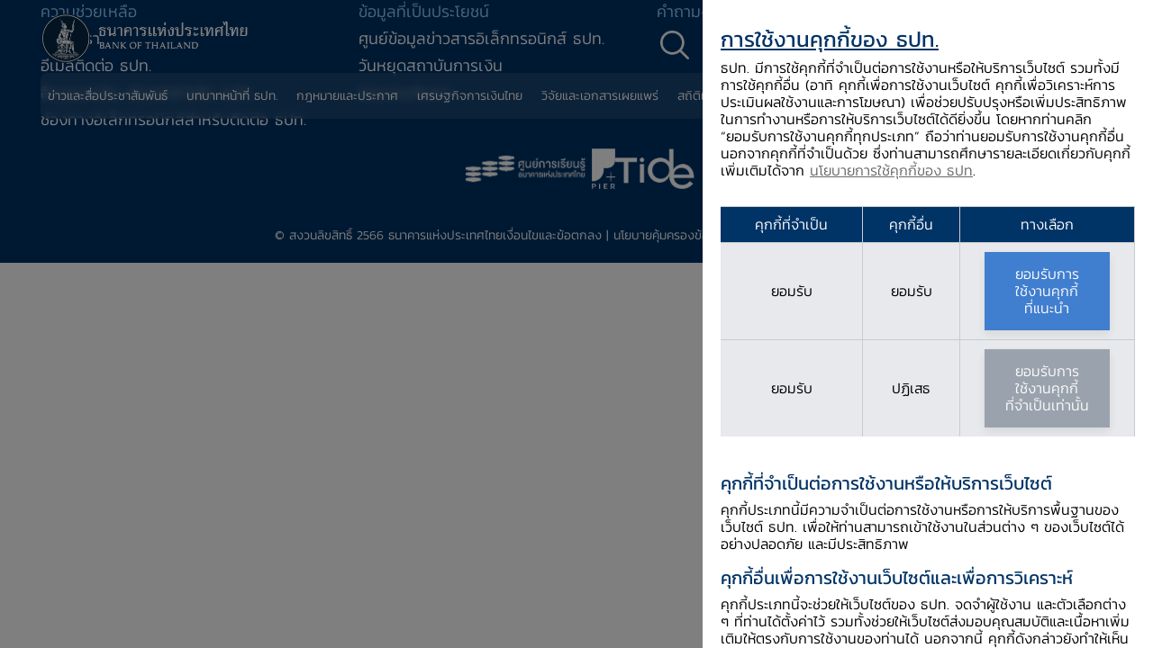

--- FILE ---
content_type: text/html;charset=utf-8
request_url: https://www.bot.or.th/th/our-services/bond-and-debt-securities-services/Debt-Securities-Services/Registration-Records-Bond.html
body_size: 20162
content:

<!DOCTYPE HTML>
<html lang="th">
    <head>
    <meta charset="UTF-8"/>
    <title>งานทะเบียนประวัติ</title>
    
    
    <meta name="template" content="page-content"/>
    <meta name="viewport" content="width=device-width, initial-scale=1"/>
    

    
    
<script defer="defer" type="text/javascript" src="https://rum.hlx.page/.rum/@adobe/helix-rum-js@%5E2/dist/rum-standalone.js" data-routing="program=92671,environment=919917,tier=publish"></script>
<link rel="canonical" href="https://www.bot.or.th/th/our-services/bond-and-debt-securities-services/Debt-Securities-Services/Registration-Records-Bond.html"/>


    

    
    <link rel="stylesheet" href="/etc.clientlibs/bot/clientlibs/clientlib-base.lc-f54a823764875a1f5444c8921587a640-lc.min.css" type="text/css">
<link rel="stylesheet" href="/etc.clientlibs/bot/clientlibs/clientlib-cookies.lc-38c3396614c34bdd656a356e6397b6b8-lc.min.css" type="text/css">





    
    <link rel="stylesheet" href="/etc.clientlibs/core/fd/af-clientlibs/core-forms-components-runtime-all.lc-d3e0a7f910a6e418cf23ca3da70f4543-lc.min.css" type="text/css">


	
    <script src="/etc.clientlibs/bot/components/adaptiveForm/clientlibs-forms/clientlib-form-existance.lc-443a1f94642e919f1659845873fcac72-lc.min.js"></script>




<link rel="shortcut icon" href="/etc.clientlibs/bot/clientlibs/clientlib-site/resources/images/shortcut.png" type="image/x-icon"/>

<meta property="og:url" content="https://www.bot.or.th/th/our-services/bond-and-debt-securities-services/Debt-Securities-Services/Registration-Records-Bond.html"/>
<meta property="og:title"/>
<meta property="og:description"/>
<meta property="og:image" content="https://www.bot.or.th/content/dam/bot/image/default-share/bot-default-share.jpg"/>
<script src="https://assets.adobedtm.com/22e8cb6b6681/f33482139c28/launch-3b7c788a0ac1-development.min.js" async></script>

<!-- GTM Google Analytics Data Start -->
<!-- Google tag (gtag.js) -->
<script>
<!-- Google Tag Manager -->
(function(w,d,s,l,i){w[l]=w[l]||[];w[l].push({'gtm.start': new Date().getTime(),event:'gtm.js'});var f=d.getElementsByTagName(s)[0], j=d.createElement(s),dl=l!='dataLayer'?'&l='+l:'';j.async=true;j.src='https://www.googletagmanager.com/gtm.js?id='+i+dl;f.parentNode.insertBefore(j,f); })(window,document,'script','dataLayer','GTM-T8DVWL2');
<!-- End Google Tag Manager -->

</script>
<!-- GTM Google Analytics Data End -->
    
    
    

    

    


        <script type="text/javascript" src="//assets.adobedtm.com/22e8cb6b6681/f33482139c28/launch-44082ab52960.min.js"></script>


    
    <script src="/etc.clientlibs/bot/clientlibs/clientlib-dependencies.lc-d41d8cd98f00b204e9800998ecf8427e-lc.min.js"></script>


    
    <link rel="stylesheet" href="/etc.clientlibs/bot/clientlibs/clientlib-dependencies.lc-d41d8cd98f00b204e9800998ecf8427e-lc.min.css" type="text/css">
<link rel="stylesheet" href="/etc.clientlibs/bot/clientlibs/clientlib-site.lc-5f80cc4c39aaa4ec7db3cd459baccdc1-lc.min.css" type="text/css">
<link rel="stylesheet" href="/etc.clientlibs/bot/clientlibs/clientlib-react.lc-aa4ad6bb106845c318582b7863d8029c-lc.min.css" type="text/css">
<link rel="stylesheet" href="/etc.clientlibs/bot/clientlibs/clientlib-grid.lc-dc768a33cae8da8707e5b42fbff5a644-lc.min.css" type="text/css">


    
    
    <script async src="/etc.clientlibs/core/wcm/components/commons/datalayer/v2/clientlibs/core.wcm.components.commons.datalayer.v2.lc-1e0136bad0acfb78be509234578e44f9-lc.min.js"></script>


    
    <script async src="/etc.clientlibs/core/wcm/components/commons/datalayer/acdl/core.wcm.components.commons.datalayer.acdl.lc-bf921af342fd2c40139671dbf0920a1f-lc.min.js"></script>



    
    

                              <script>!function(e){var n="https://s.go-mpulse.net/boomerang/";if("False"=="True")e.BOOMR_config=e.BOOMR_config||{},e.BOOMR_config.PageParams=e.BOOMR_config.PageParams||{},e.BOOMR_config.PageParams.pci=!0,n="https://s2.go-mpulse.net/boomerang/";if(window.BOOMR_API_key="LHG6Z-Z7SW5-V7DB5-WW8SD-ZVAVA",function(){function e(){if(!o){var e=document.createElement("script");e.id="boomr-scr-as",e.src=window.BOOMR.url,e.async=!0,i.parentNode.appendChild(e),o=!0}}function t(e){o=!0;var n,t,a,r,d=document,O=window;if(window.BOOMR.snippetMethod=e?"if":"i",t=function(e,n){var t=d.createElement("script");t.id=n||"boomr-if-as",t.src=window.BOOMR.url,BOOMR_lstart=(new Date).getTime(),e=e||d.body,e.appendChild(t)},!window.addEventListener&&window.attachEvent&&navigator.userAgent.match(/MSIE [67]\./))return window.BOOMR.snippetMethod="s",void t(i.parentNode,"boomr-async");a=document.createElement("IFRAME"),a.src="about:blank",a.title="",a.role="presentation",a.loading="eager",r=(a.frameElement||a).style,r.width=0,r.height=0,r.border=0,r.display="none",i.parentNode.appendChild(a);try{O=a.contentWindow,d=O.document.open()}catch(_){n=document.domain,a.src="javascript:var d=document.open();d.domain='"+n+"';void(0);",O=a.contentWindow,d=O.document.open()}if(n)d._boomrl=function(){this.domain=n,t()},d.write("<bo"+"dy onload='document._boomrl();'>");else if(O._boomrl=function(){t()},O.addEventListener)O.addEventListener("load",O._boomrl,!1);else if(O.attachEvent)O.attachEvent("onload",O._boomrl);d.close()}function a(e){window.BOOMR_onload=e&&e.timeStamp||(new Date).getTime()}if(!window.BOOMR||!window.BOOMR.version&&!window.BOOMR.snippetExecuted){window.BOOMR=window.BOOMR||{},window.BOOMR.snippetStart=(new Date).getTime(),window.BOOMR.snippetExecuted=!0,window.BOOMR.snippetVersion=12,window.BOOMR.url=n+"LHG6Z-Z7SW5-V7DB5-WW8SD-ZVAVA";var i=document.currentScript||document.getElementsByTagName("script")[0],o=!1,r=document.createElement("link");if(r.relList&&"function"==typeof r.relList.supports&&r.relList.supports("preload")&&"as"in r)window.BOOMR.snippetMethod="p",r.href=window.BOOMR.url,r.rel="preload",r.as="script",r.addEventListener("load",e),r.addEventListener("error",function(){t(!0)}),setTimeout(function(){if(!o)t(!0)},3e3),BOOMR_lstart=(new Date).getTime(),i.parentNode.appendChild(r);else t(!1);if(window.addEventListener)window.addEventListener("load",a,!1);else if(window.attachEvent)window.attachEvent("onload",a)}}(),"".length>0)if(e&&"performance"in e&&e.performance&&"function"==typeof e.performance.setResourceTimingBufferSize)e.performance.setResourceTimingBufferSize();!function(){if(BOOMR=e.BOOMR||{},BOOMR.plugins=BOOMR.plugins||{},!BOOMR.plugins.AK){var n=""=="true"?1:0,t="",a="aoilv5ix24f6q2lmhmka-f-2f9f1ba09-clientnsv4-s.akamaihd.net",i="false"=="true"?2:1,o={"ak.v":"39","ak.cp":"1540102","ak.ai":parseInt("982443",10),"ak.ol":"0","ak.cr":8,"ak.ipv":4,"ak.proto":"h2","ak.rid":"e3c80e54","ak.r":48121,"ak.a2":n,"ak.m":"dscb","ak.n":"essl","ak.bpcip":"3.144.186.0","ak.cport":35408,"ak.gh":"23.62.38.232","ak.quicv":"","ak.tlsv":"tls1.3","ak.0rtt":"","ak.0rtt.ed":"","ak.csrc":"-","ak.acc":"","ak.t":"1768700692","ak.ak":"hOBiQwZUYzCg5VSAfCLimQ==RivoytZCx/9eXlSzzo9dnUVsfwbJwHEHFJUv66SzCONhxhX0DTfVOzgJkkdDsE7UthA5Hfz1GxKZy/Eqdb/Px5Yb+NrakWrlY5BpVC5L9OP4sBsEo6sm0OtAQbJ49/5m/uP4SuF0jrQjqRMvEF3vYTd0gHFWMB0Gt6BHh11TdLa59hoXHDW5syVpMFCloUfqLPF7DP8kHO8H3vWK8s/p8gVt8sw7XWlGuUbY5b5/4YrxfVqC+3b6e3xxIfFPh8QVlIYNTTugaIoYBceKhEYydbOsFhzduu2mQw2u+/72hxKNzv7qySqFcGMaC9Zai3EueCBMa+SluNbGSYXXOguZM4247cyggtxTC6CpOLKxOx1FmfgsxEbHqYofGs6l0EM8pVWdKi0wpqL6zKB32LspYzWVuTgzMsXBfEmiIMFRUNc=","ak.pv":"28","ak.dpoabenc":"","ak.tf":i};if(""!==t)o["ak.ruds"]=t;var r={i:!1,av:function(n){var t="http.initiator";if(n&&(!n[t]||"spa_hard"===n[t]))o["ak.feo"]=void 0!==e.aFeoApplied?1:0,BOOMR.addVar(o)},rv:function(){var e=["ak.bpcip","ak.cport","ak.cr","ak.csrc","ak.gh","ak.ipv","ak.m","ak.n","ak.ol","ak.proto","ak.quicv","ak.tlsv","ak.0rtt","ak.0rtt.ed","ak.r","ak.acc","ak.t","ak.tf"];BOOMR.removeVar(e)}};BOOMR.plugins.AK={akVars:o,akDNSPreFetchDomain:a,init:function(){if(!r.i){var e=BOOMR.subscribe;e("before_beacon",r.av,null,null),e("onbeacon",r.rv,null,null),r.i=!0}return this},is_complete:function(){return!0}}}}()}(window);</script></head>
    <body class="page basicpage " id="page-f3ee05bf6e" data-cmp-link-accessibility-enabled data-cmp-link-accessibility-text="opens in a new tab" data-cmp-data-layer-enabled>

<noscript><iframe src="https://www.googletagmanager.com/ns.html?id=GTM-T8DVWL2" height="0" width="0" style="display:none;visibility:hidden"></iframe></noscript>
        <script>
          window.adobeDataLayer = window.adobeDataLayer || [];
          adobeDataLayer.push({
              page: JSON.parse("{\x22page\u002Df3ee05bf6e\x22:{\x22@type\x22:\x22bot\/components\/page\x22,\x22repo:modifyDate\x22:\x222023\u002D03\u002D21T06:37:27Z\x22,\x22dc:title\x22:\x22งานทะเบียนประวัติ\x22,\x22xdm:template\x22:\x22\/conf\/bot\/settings\/wcm\/templates\/page\u002Dcontent\x22,\x22xdm:language\x22:\x22th\x22,\x22xdm:tags\x22:[],\x22repo:path\x22:\x22\/content\/bot\/th\/our\u002Dservices\/bond\u002Dand\u002Ddebt\u002Dsecurities\u002Dservices\/Debt\u002DSecurities\u002DServices\/Registration\u002DRecords\u002DBond.html\x22}}"),
              event:'cmp:show',
              eventInfo: {
                  path: 'page.page\u002Df3ee05bf6e'
              }
          });
        </script>
        
        
            




            
<div class="root container responsivegrid">

    
    <div id="container-3948ad6927" class="cmp-container">
        


<div class="aem-Grid aem-Grid--12 aem-Grid--small--12 aem-Grid--default--12 ">
    
    <header class="experiencefragment aem-GridColumn aem-GridColumn--default--12">
<div id="experiencefragment-16f624ca77" class="cmp-experiencefragment cmp-experiencefragment--header">


    
    
    
    <div id="container-a9a188c9bf" class="cmp-container ">
        
        <div class="botheader">


<header>
  <div class="main-header  " data-update-description="false">
	
    
    <div class="header-menu">
      <nav class="navbar">
        <div class="container custom-container">
          <a class="navbar-brand" href="/th/home.html">
            <picture>
              <source media="(max-width: 425px)" srcset="/content/dam/bot/logo/logo-top-white.png"/>
              <source media="(max-width: 768px)" srcset="/content/dam/bot/logo/logo-top-white.png"/>
              <img class="logo-white" src="/content/dam/bot/logo/logo-top-white.png"/>
            </picture>
            <picture>
              <source media="(max-width: 425px)" srcset="/content/dam/bot/logo/logo-top-blue.png"/>
              <source media="(max-width: 768px)" srcset="/content/dam/bot/logo/logo-top-blue.png"/>
              <img class="logo-blue" src="/content/dam/bot/logo/logo-top-blue.png"/>
            </picture>
          </a>
          <div class="notification-mobile-icon">
            <button class="notifications-toggler" type="button" data-toggle="dropdown" aria-haspopup="true" aria-expanded="false">
            <i class="icon-ic-bell"></i>
            <span class="notifications-count">1</span>
            </button>
            <button class="breadcrumb-icon" type="button" data-toggle="collapse" data-target="#navMenu" aria-controls="navMenu" aria-expanded="false" aria-label="Toggle navigation">
            <span></span>
            <span></span>
            </button>
          </div>
          <div class="navbar-list-menu" id="navMenu">
            <div class="navbar-nav for-mobile">
              <div class="list-menu-wrapper">
				<ul class="list-menu-for-mobile top-section">
					




    
    
    <div class="botnavigation">


 <li class="list-item ">
    <div id="bot-header-1" class="link-item-menu-main mega">
        <a href="/th/news-and-media.html" target="_self"><span>ข่าวและสื่อประชาสัมพันธ์</span></a>
        <i class="arrow icon-ic-right"></i>
		    
    </div>
    <div class="mega-menu-for-mobile split-column-menu">
      <div class="inner inner-mega-mobile">
        <div class="container custom-container">
          <div class="mega-for-mobile_list">
            <div class="mega-for-mobile_title">
              <button class="btn-back-mega">
              <i class=" icon-ic-left"></i>
              <span>กลับ</span>
              </button>
              <a href="/th/news-and-media.html" target="_self"><h3>ข่าวและสื่อประชาสัมพันธ์</h3></a>
              <div><p>ค้นหาข่าวสาร สุนทรพจน์ สื่อประชาสัมพันธ์ รวมถึงกำหนดการกิจกรรมต่าง ๆ ล่าสุดของ ธปท. </p>
</div>
            </div>

			

			
			  <div class="mega-menu-list-section">
                <h2>
                  <span></span>
                </h2>
                
                  <div class="mega-for-mobile_item">
                    <a class="mega-item-title" href="https://www.bot.or.th/th/news-and-media/news.html" target="_self">
                      <h3>ข่าว ธปท.</h3>
                      <div><p>ข่าวสารล่าสุดจาก ธปท. </p>
</div>
                    </a>
                  </div>
                
                  <div class="mega-for-mobile_item">
                    <a class="mega-item-title" href="https://www.bot.or.th/th/news-and-media/speeches.html" target="_self">
                      <h3>สุนทรพจน์</h3>
                      <div><p>สุนทรพจน์ของผู้ว่าการ รองผู้ว่าการ และผู้บริหารใน ธปท.</p>
</div>
                    </a>
                  </div>
                
                  <div class="mega-for-mobile_item">
                    <a class="mega-item-title" href="https://www.bot.or.th/th/news-and-media/activities.html" target="_self">
                      <h3>งานและกิจกรรม</h3>
                      <div><p>งานและกิจกรรมที่ ธปท. จัดขึ้นเพื่อสร้างความสัมพันธ์อันดีกับกลุ่มผู้มีส่วนเกี่ยวข้อง</p>
</div>
                    </a>
                  </div>
                
                  <div class="mega-for-mobile_item">
                    <a class="mega-item-title" href="/th/financial-institutions-holiday.html" target="_self">
                      <h3>วันหยุดของสถาบันการเงิน</h3>
                      <div><p>วันหยุดตามประเพณีของสถาบันการเงินและสถาบันการเงินเฉพาะกิจ</p>
</div>
                    </a>
                  </div>
                
              </div>

              <div class="mega-menu-list-section">
                <h2>
                  <span></span>
                </h2>
                
                  <div class="mega-for-mobile_item">
                    <a class="mega-item-title" href="/th/news-and-media/multimedia/infographic.html" target="_self">
                      <h3>อินโฟกราฟิก</h3>
                      <div><p>ค้นหาสื่อประชาสัมพันธ์ อินโฟกราฟฟิกให้ความรู้เกี่ยวกับการดำเนินงานด้านต่าง ๆ ของ ธปท.</p>
</div>
                    </a>
                  </div>
                
                  <div class="mega-for-mobile_item">
                    <a class="mega-item-title" href="/th/news-and-media/multimedia/video.html" target="_self">
                      <h3>คลิปวิดีโอเกี่ยวกับเศรษฐกิจการเงิน</h3>
                      <div><p>รวมคลิปวิดีโอเกี่ยวกับเศรษฐกิจการเงินและการดำเนินงานด้านต่าง ๆ ของ ธปท. ที่น่าสนใจ</p>
</div>
                    </a>
                  </div>
                
                  <div class="mega-for-mobile_item">
                    <a class="mega-item-title" href="/th/news-and-media/procurement-list.html" target="_self">
                      <h3>จัดซื้อจัดจ้าง</h3>
                      <div><p>ข้อมูลเกี่ยวกับการจัดซื้อจัดจ้างของ ธปท. ตาม พ.ร.บ. จัดซื้อจัดจ้างและการบริหาร พัสดุภาครัฐ พ.ศ. 2560</p>
</div>
                    </a>
                  </div>
                
              </div>
            
          </div>

          <div class="mega-for-mobile_description">
            <div class="mega-for-mobile_title">
              <button class="btn-back-mega">
              <i class=" icon-ic-left"></i>
              <span>กลับ</span>
              </button>
              <h3>ข่าวและสื่อประชาสัมพันธ์</h3>
              <div><p>ค้นหาข่าวสาร สุนทรพจน์ สื่อประชาสัมพันธ์ รวมถึงกำหนดการกิจกรรมต่าง ๆ ล่าสุดของ ธปท. </p>
</div>
            </div>
            
			<div class="mega-service">
        <a href="/th/faqs.html" target="_self">
          <i class="icon-ic-cricle-question"></i>
          <h3>คำถามพบบ่อย</h3>
        </a>
      </div>
			
            
          </div>
        </div>
      </div>
    </div>
  </li>
</div>


    
    
    <div class="botnavigation">


 <li class="list-item ">
    <div id="bot-header-2" class="link-item-menu-main mega">
        <a href="/th/our-roles.html" target="_self"><span>บทบาทหน้าที่ ธปท.</span></a>
        <i class="arrow icon-ic-right"></i>
		    
    </div>
    <div class="mega-menu-for-mobile">
      <div class="inner inner-mega-mobile">
        <div class="container custom-container">
          <div class="mega-for-mobile_list">
            <div class="mega-for-mobile_title">
              <button class="btn-back-mega">
              <i class=" icon-ic-left"></i>
              <span>Back</span>
              </button>
              <a href="/th/our-roles.html" target="_self"><h3>บทบาทหน้าที่ ธปท.</h3></a>
              <div><p>ค้นหาข้อมูลเกี่ยวกับการทำหน้าที่ของ ธปท. ในการดูแลเสถียรภาพของระบบเศรษฐกิจการเงินไทย ทั้งในช่วงที่ภาวะเศรษฐกิจไทยปกติและในช่วงวิกฤต</p>
</div>
            </div>

			
			  <div class="mega-for-mobile_item">
          
          <div class="mega-item-title">
            <a href="/th/our-roles/monetary-policy.html" class="mega-item-title" target="_self">
              <h3>นโยบายการเงิน</h3>
              <div><p>รักษาระดับราคาไม่ให้เปลี่ยนแปลงรวดเร็วจนเกินไป เพื่อดูแลให้ระบบเศรษฐกิจการเงินเติบโตได้อย่างยั่งยืนต่อเนื่อง</p>
</div>
            </a>
            <i class="icon-ic-down"></i>
          </div>
          <div class="mega-item-detail">
            <ul>
              <li>
                <a href="/th/our-roles/monetary-policy/monetary-policy-target.html" target="_self">เป้าหมายนโยบายการเงิน</a>
              </li>
            
              <li>
                <a href="/th/our-roles/monetary-policy/mpc-meeting.html" target="_self">การประชุมคณะกรรมการนโยบายการเงิน (กนง.) </a>
              </li>
            
              <li>
                <a href="/th/our-roles/monetary-policy/mpc-publication.html" target="_self">เอกสารเผยแพร่ กนง.</a>
              </li>
            
              <li>
                <a href="/th/our-roles/monetary-policy/monetary-operations.html" target="_self">การดำเนินนโยบายการเงิน</a>
              </li>
            
              <li>
                <a href="/th/our-roles/monetary-policy/about-monetary-policy.html" target="_self">เกี่ยวกับนโยบายการเงิน</a>
              </li>
            </ul>
          </div>
        </div>
			
			  <div class="mega-for-mobile_item">
          
          <div class="mega-item-title">
            <a href="/th/our-roles/financial-stability.html" class="mega-item-title" target="_self">
              <h3>เสถียรภาพระบบการเงิน</h3>
              <div><p>ระบบการเงินที่สามารถให้บริการทางการเงินได้อย่างราบรื่นและทนทานต่อแรงกดดันจากปัจจัยไม่คาดฝันต่าง ๆ ได้ดี</p>
</div>
            </a>
            <i class="icon-ic-down"></i>
          </div>
          <div class="mega-item-detail">
            <ul>
              <li>
                <a href="/th/our-roles/financial-stability/financial-stability.html" target="_self">ความสำคัญของเสถียรภาพระบบการเงิน</a>
              </li>
            
              <li>
                <a href="/th/our-roles/financial-stability/role-of-central-bank-for-financial-stability.html" target="_self">บทบาทธนาคารกลางในการดูแลเสถียรภาพระบบการเงิน</a>
              </li>
            
              <li>
                <a href="/th/our-roles/financial-stability/financial-stability-risk-assessment.html" target="_self">การประเมินความเสี่ยงต่อเสถียรภาพระบบการเงินของ ธปท.</a>
              </li>
            
              <li>
                <a href="/th/our-roles/financial-stability/macro-prudential-policy.html" target="_self">นโยบายดูแลความเสี่ยงต่อเสถียรภาพระบบการเงิน</a>
              </li>
            </ul>
          </div>
        </div>
			
			  <div class="mega-for-mobile_item">
          
          <div class="mega-item-title">
            <a href="/th/our-roles/financial-institutions.html" class="mega-item-title" target="_self">
              <h3>การกำกับระบบสถาบันการเงิน</h3>
              <div><p>กำกับดูแลให้ผู้ให้บริการทางการเงินสามารถทำหน้าที่ตัวกลาง ในการระดมเงินทุนและจัดสรรทรัพยากรทางเศรษฐกิจไปสู่ภาคเศรษฐกิจต่าง ๆ ได้อย่างมีประสิทธิภาพ</p>
</div>
            </a>
            <i class="icon-ic-down"></i>
          </div>
          <div class="mega-item-detail">
            <ul>
              <li>
                <a href="/th/our-roles/financial-institutions/Thailand-financial-institutions-and-financial-service-providers.html" target="_self">สถาบันการเงินและผู้ให้บริการทางการเงินของไทย </a>
              </li>
            
              <li>
                <a href="/th/our-roles/financial-institutions/financial-institutions-and-financial-service-providers-policy.html" target="_self">การกําหนดนโยบายสถาบันการเงินและผู้ให้บริการทางการเงิน</a>
              </li>
            
              <li>
                <a href="/th/our-roles/financial-institutions/financial-sector-master-plan.html" target="_self">แผนพัฒนาระบบสถาบันการเงิน</a>
              </li>
            
              <li>
                <a href="/th/our-roles/financial-institutions/Supervisory-Framework.html" target="_self">การกำกับตรวจสอบสถาบันการเงิน</a>
              </li>
            
              <li>
                <a href="/th/our-roles/financial-institutions/sfi-supervisions.html" target="_self">การกำกับดูแลสถาบันการเงินเฉพาะกิจ</a>
              </li>
            
              <li>
                <a href="/th/our-roles/financial-institutions/hire-purchase-leasing.html" target="_self">การกำกับดูแลธุรกิจเช่าซื้อลีสซิ่ง</a>
              </li>
            
              <li>
                <a href="/th/our-roles/financial-institutions/ELA.html" target="_self">การให้ความช่วยเหลือสภาพคล่องแก่สถาบันการเงิน</a>
              </li>
            </ul>
          </div>
        </div>
			
			  <div class="mega-for-mobile_item">
          
          <div class="mega-item-title">
            <a href="/th/our-roles/financial-markets.html" class="mega-item-title" target="_self">
              <h3>ตลาดการเงิน</h3>
              <div><p>ดูแลรักษาระดับอัตราดอกเบี้ย​ระยะสั้นในตลาดเงินให้สอดคล้องกับอัตราดอกเบี้ยนโยบาย</p>
</div>
            </a>
            <i class="icon-ic-down"></i>
          </div>
          <div class="mega-item-detail">
            <ul>
              <li>
                <a href="/th/our-roles/financial-markets/financial-market-structure.html" target="_self">โครงสร้างตลาดการเงินไทย</a>
              </li>
            
              <li>
                <a href="/th/our-roles/financial-markets/Foreign-Exchange-Market.html" target="_self">ตลาดอัตราแลกเปลี่ยน</a>
              </li>
            
              <li>
                <a href="/th/our-roles/financial-markets/Money-Market-and-Fixed-Income.html" target="_self">ตลาดเงินและตลาดพันธบัตร</a>
              </li>
            
              <li>
                <a href="/th/our-roles/financial-markets/Financial-Market-Development-and-Standards.html" target="_self">การพัฒนาและมาตรฐานตลาดการเงิน</a>
              </li>
            
              <li>
                <a href="/th/our-roles/financial-markets/foreign-exchange-regulations.html" target="_self">หลักเกณฑ์การแลกเปลี่ยนเงิน</a>
              </li>
            
              <li>
                <a href="/th/our-roles/financial-markets/Reserve_Management.html" target="_self">การบริหารเงินสำรอง</a>
              </li>
            </ul>
          </div>
        </div>
			
			  <div class="mega-for-mobile_item">
          
          <div class="mega-item-title">
            <a href="/th/our-roles/payment-systems.html" class="mega-item-title" target="_self">
              <h3>ระบบการชำระเงิน</h3>
              <div><p>กำกับดูแลและสนับสนุนให้ระบบการชำระเงินในประเทศ​​ดำเนินไปอย่างมี ประสิทธิภาพ มั่นคงและปลอดภัย เพื่อช่วยสนับสนุนการทำธุรกรรมการค้าและการเงินให้เป็นไปอย่างรวดเร็วและคล่องตัว</p>
</div>
            </a>
            <i class="icon-ic-down"></i>
          </div>
          <div class="mega-item-detail">
            <ul>
              <li>
                <a href="/th/our-roles/payment-systems/payment-systems-policy.html" target="_self">นโยบายและทิศทางการพัฒนาระบบการชำระเงิน</a>
              </li>
            
              <li>
                <a href="/th/our-roles/payment-systems/about-payment-systems.html" target="_self">เกี่ยวกับระบบการชำระเงิน</a>
              </li>
            
              <li>
                <a href="/th/our-roles/payment-systems/Payment-systems.html" target="_self">ระบบบาทเนต</a>
              </li>
            
              <li>
                <a href="/th/our-roles/payment-systems/payment-systems-supervision.html" target="_self"> การกำกับดูแลระบบการชำระเงิน</a>
              </li>
            
              <li>
                <a href="/th/our-roles/payment-systems/payment-act-oversight.html" target="_self">การกำกับตาม พ.ร.บ. ระบบการชำระเงิน พ.ศ. 2560</a>
              </li>
            
              <li>
                <a href="/th/our-roles/payment-systems/information-technology-risk-supervision.html" target="_self">การกำกับดูแลความเสี่ยงด้านเทคโนโลยีสารสนเทศ</a>
              </li>
            </ul>
          </div>
        </div>
			
			  <div class="mega-for-mobile_item">
          
          <div class="mega-item-title">
            <a href="/th/our-roles/banknotes.html" class="mega-item-title" target="_self">
              <h3>ธนบัตร</h3>
              <div><p>บริหารจัดการให้ระบบเศรษฐกิจมีธนบัตรสภาพดีหมุนเวียนใช้อย่างเพียงพอ ตอบสนองต่อความต้องการของประชาชนทั้งในแง่ของปริมาณ ชนิดราคาและคุณภาพ ที่ยากต่อการปลอมแปลง</p>
</div>
            </a>
            <i class="icon-ic-down"></i>
          </div>
          <div class="mega-item-detail">
            <ul>
              <li>
                <a href="/th/our-roles/banknotes/banknote-identify.html" target="_self">วิธีการสังเกตธนบัตร</a>
              </li>
            
              <li>
                <a href="/th/our-roles/banknotes/claims.html" target="_self">ธนบัตรชำรุด</a>
              </li>
            
              <li>
                <a href="/th/our-roles/banknotes/History-and-Series-of-Banknote-And-Commemorative/current-series-of-banknotes.html" target="_self">ธนบัตรหมุนเวียนที่ใช้ในปัจจุบัน</a>
              </li>
            
              <li>
                <a href="/th/our-roles/banknotes/bmg-knowledge-service/banknote-exhibition-service.html" target="_self">นิทรรศการกิจการธนบัตร</a>
              </li>
            
              <li>
                <a href="/th/our-roles/banknotes/about-banknote-management-group.html" target="_self">รู้จักงานด้านธนบัตร</a>
              </li>
            
              <li>
                <a href="/th/our-roles/banknotes/counterfeit.html" target="_self">ธนบัตรปลอม</a>
              </li>
            
              <li>
                <a href="/th/our-roles/banknotes/on-ads.html" target="_self">การขอใช้ภาพธนบัตรในสื่อโฆษณา</a>
              </li>
            
              <li>
                <a href="/th/our-roles/banknotes/bmg-knowledge-service/handing.html" target="_self">การใช้ธนบัตรอย่างถูกวิธี</a>
              </li>
            </ul>
          </div>
        </div>
			
			  <div class="mega-for-mobile_item">
          
          <div class="mega-item-title">
            <a href="/th/our-roles/international-cooperation.html" class="mega-item-title" target="_self">
              <h3>ความร่วมมือระหว่างประเทศ</h3>
              <div><p>สนับสนุนการดูแลเสถียรภาพเศรษฐกิจการเงินไทยและภูมิภาค รวมถึงเสริมสร้างบทบาทของ ธปท. ให้เป็นที่ยอมรับในระดับสากล</p>
</div>
            </a>
            <i class="icon-ic-down"></i>
          </div>
          <div class="mega-item-detail">
            <ul>
              <li>
                <a href="/th/our-roles/international-cooperation/interorg.html" target="_self">สมาชิกองค์กรระหว่างประเทศ</a>
              </li>
            
              <li>
                <a href="/th/our-roles/international-cooperation/regionalfora.html" target="_self">กรอบความร่วมมือระหว่างประเทศ</a>
              </li>
            
              <li>
                <a href="/th/our-roles/international-cooperation/clmvecon.html" target="_self">เศรษฐกิจการเงินในกลุ่มประเทศ CLMV</a>
              </li>
            
              <li>
                <a href="/th/our-roles/international-cooperation/technicalcooperation.html" target="_self">ความร่วมมือทางวิชาการของ ธปท.</a>
              </li>
            </ul>
          </div>
        </div>
			
			  <div class="mega-for-mobile_item">
          
          <div class="mega-item-title">
            <a href="/th/our-roles/special-measures.html" class="mega-item-title" target="_self">
              <h3>มาตรการพิเศษ</h3>
              <div><p>ดูแลให้ระบบเศรษฐกิจการเงินยังคงดำเนินต่อไปได้ ในช่วงที่ประสบภาวะวิกฤต  โดยเป็นการดำเนินงานนอกเหนือจากหน้าที่หลักของ ธปท.</p>
</div>
            </a>
            <i class="icon-ic-down"></i>
          </div>
          <div class="mega-item-detail">
            <ul>
              <li>
                <a href="/th/our-roles/special-measures/covid-19.html" target="_self">วิกฤตโควิด 19</a>
              </li>
            
              <li>
                <a href="/th/our-roles/special-measures/Tom-Yum-Kung-lesson.html" target="_self">วิกฤตต้มยำกุ้ง</a>
              </li>
            </ul>
          </div>
        </div>
			

			
          </div>

          <div class="mega-for-mobile_description">
            <div class="mega-for-mobile_title">
              <button class="btn-back-mega">
              <i class=" icon-ic-left"></i>
              <span>Back</span>
              </button>
              <h3>บทบาทหน้าที่ ธปท.</h3>
              <div><p>ค้นหาข้อมูลเกี่ยวกับการทำหน้าที่ของ ธปท. ในการดูแลเสถียรภาพของระบบเศรษฐกิจการเงินไทย ทั้งในช่วงที่ภาวะเศรษฐกิจไทยปกติและในช่วงวิกฤต</p>
</div>
            </div>
            
			<div class="mega-service">
        <a href="/th/debtsolution.html" target="_self">
          <i class="icon-ic-money-hand type"></i>
          <h3>การแก้หนี้ยั่งยืน</h3>
        </a>
      </div>
			
            <div class="quick-links-section">
              <h3>Quick Links</h3>
              <ul>
                <li>
                  <a class="q-link" href="/th/fraud/fraud-measure-development.html" target="_self">มาตรการเกี่ยวกับภัยทางการเงิน</a>
                </li>
              
                <li>
                  <a class="q-link" href="/th/our-roles/special-measures/fin-rehab.html" target="_self">มาตรการทางการเงินเพื่อช่วยเหลือฟื้นฟูผู้ประกอบธุรกิจ</a>
                </li>
              
                <li>
                  <a class="q-link" href="/th/our-roles/monetary-policy/mpc-meeting.html" target="_self">การประชุมคณะกรรมการนโยบายการเงิน</a>
                </li>
              
                <li>
                  <a class="q-link" href="/th/our-roles/monetary-policy/mpc-publication/policy-interest-rate.html" target="_self">อัตราดอกเบี้ยนโยบาย</a>
                </li>
              </ul>
            </div>
          </div>
        </div>
      </div>
    </div>
  </li>
</div>


    
    
    <div class="botnavigation">


 <li class="list-item ">
    <div id="bot-header-3" class="link-item-menu-main mega">
        <a href="/th/laws-and-rules.html" target="_self"><span>กฎหมายและประกาศ</span></a>
        <i class="arrow icon-ic-right"></i>
		    
    </div>
    <div class="mega-menu-for-mobile split-column-menu">
      <div class="inner inner-mega-mobile">
        <div class="container custom-container">
          <div class="mega-for-mobile_list">
            <div class="mega-for-mobile_title">
              <button class="btn-back-mega">
              <i class=" icon-ic-left"></i>
              <span>กลับ</span>
              </button>
              <a href="/th/laws-and-rules.html" target="_self"><h3>กฎหมายและประกาศ</h3></a>
              <div><p>ค้นหากฎหมาย ประกาศ ระเบียบ และหนังสือเวียนที่ ธปท. ใช้ในการดำเนินงานตามบทบาทหน้าที่ รวมถึงกฎหมายที่ ธปท. เข้าไปมีส่วนร่วมในการผลักดันให้สามารถดำเนินการได้ตามวัตถุประสงค์ของกฎหมายดังกล่าว</p>
</div>
            </div>

			

			
			  <div class="mega-menu-list-section">
                <h2>
                  <span></span>
                </h2>
                
                  <div class="mega-for-mobile_item">
                    <a class="mega-item-title" href="https://app.bot.or.th/FIPCS/Thai/PFIPCS_list.aspx" target="_self">
                      <h3>ประกาศ/ ระเบียบ/ หนังสือเวียน</h3>
                      <div><p>ประกาศ ระเบียบ และคำสั่ง ที่ออกโดย ธปท.</p>
</div>
                    </a>
                  </div>
                
                  <div class="mega-for-mobile_item">
                    <a class="mega-item-title" href="/content/dam/bot/fipcs/Index-of-BOT-Announcements-in-Fl-group_upload.pdf" target="_blank">
                      <h3>สารบัญประกาศ สำหรับสถาบันการเงินและผู้ให้บริการทางการเงิน</h3>
                      <div><p>รวมประกาศและแนวนโยบาย ธปท. ซึ่งออกตาม พ.ร.บ.ธุรกิจสถาบันการเงิน พ.ศ. 2551 และกฎหมายอื่นที่เกี่ยวข้อง</p>
</div>
                    </a>
                  </div>
                
                  <div class="mega-for-mobile_item">
                    <a class="mega-item-title" href="/content/dam/bot/fipcs/Index-of-BOT-Announcements-in-SFl-group_upload.pdf" target="_blank">
                      <h3>สารบัญประกาศ สำหรับสถาบันการเงินเฉพาะกิจ</h3>
                      <div><p>รวมประกาศและแนวนโยบายสําหรับสถาบันการเงินเฉพาะกิจที่ใช้บ่อย</p>
</div>
                    </a>
                  </div>
                
              </div>

              <div class="mega-menu-list-section">
                <h2>
                  <span></span>
                </h2>
                
                  <div class="mega-for-mobile_item">
                    <a class="mega-item-title" href="/th/laws-and-rules/bot-takes-responsibilities-and-other-relevant-laws-and-regulations.html" target="_self">
                      <h3>กฎหมายในความรับผิดชอบของ ธปท./ กฎหมายที่ ธปท. มีส่วนร่วม</h3>
                      <div><p>กฎหมายที่กำหนดบทบาท ธปท. และที่ ธปท. เข้าไปมีส่วนร่วม</p>
</div>
                    </a>
                  </div>
                
                  <div class="mega-for-mobile_item">
                    <a class="mega-item-title" href="/th/laws-and-rules/public-hearing.html" target="_self">
                      <h3>การเปิดรับฟังความคิดเห็น</h3>
                      <div><p>การรับฟังความคิดเห็นของกลุ่มผู้มีส่วนเกี่ยวข้อง</p>
</div>
                    </a>
                  </div>
                
                  <div class="mega-for-mobile_item">
                    <a class="mega-item-title" href="/th/laws-and-rules/law-regulations-evaluation.html" target="_self">
                      <h3>การวิเคราะห์ผลกระทบและการประเมินผลสัมฤทธิ์ของกฎหมายและกฎเกณฑ์</h3>
                      <div><p>การวิเคราะห์ผลกระทบรวมทั้งประเมินผลสัมฤทธิ์ของกฎเกณฑ์</p>
</div>
                    </a>
                  </div>
                
                  <div class="mega-for-mobile_item">
                    <a class="mega-item-title" href="https://www.bot.or.th/th/laws-and-rules/regulatory-fines-report.html" target="_self">
                      <h3>สรุปผลการปรับเป็นพินัยประจำปี</h3>
                      <div><p>สรุปผลการปรับเป็นพินัยตามกฎหมายของ ธปท.</p>
</div>
                    </a>
                  </div>
                
              </div>
            
          </div>

          <div class="mega-for-mobile_description">
            <div class="mega-for-mobile_title">
              <button class="btn-back-mega">
              <i class=" icon-ic-left"></i>
              <span>กลับ</span>
              </button>
              <h3>กฎหมายและประกาศ</h3>
              <div><p>ค้นหากฎหมาย ประกาศ ระเบียบ และหนังสือเวียนที่ ธปท. ใช้ในการดำเนินงานตามบทบาทหน้าที่ รวมถึงกฎหมายที่ ธปท. เข้าไปมีส่วนร่วมในการผลักดันให้สามารถดำเนินการได้ตามวัตถุประสงค์ของกฎหมายดังกล่าว</p>
</div>
            </div>
            
			<div class="mega-service">
        <a href="/content/dam/bot/fipcs/Index-of-BOT-Announcements-in-Fl-group_upload.pdf" target="_blank">
          <i class="icon-ic-book-open"></i>
          <h3>สารบัญประกาศ สำหรับสถาบันการเงินและผู้ให้บริการทางการเงิน </h3>
        </a>
      </div>
			
            <div class="quick-links-section">
              <h3>Quick Links</h3>
              <ul>
                <li>
                  <a class="q-link" href="/th/laws-and-rules/bot-takes-responsibilities-and-other-relevant-laws-and-regulations/law01.html" target="_self">พ.ร.บ. ธปท.</a>
                </li>
              
                <li>
                  <a class="q-link" href="/th/laws-and-rules/bot-takes-responsibilities-and-other-relevant-laws-and-regulations/law05.html" target="_self">พ.ร.บ. ธุรกิจสถาบันการเงิน</a>
                </li>
              
                <li>
                  <a class="q-link" href="/th/laws-and-rules/bot-takes-responsibilities-and-other-relevant-laws-and-regulations/law04.html" target="_self">พ.ร.บ. ระบบการชำระเงิน</a>
                </li>
              
                <li>
                  <a class="q-link" href="/th/laws-and-rules/bot-takes-responsibilities-and-other-relevant-laws-and-regulations/law03.html" target="_self">พ.ร.บ. ควบคุมการแลกเปลี่ยนเงิน</a>
                </li>
              
                <li>
                  <a class="q-link" href="/content/dam/bot/fipcs/Index-of-BOT-Announcements-in-SFl-group_upload.pdf" target="_self">สารบัญประกาศ สำหรับสถาบันการเงินเฉพาะกิจ </a>
                </li>
              </ul>
            </div>
          </div>
        </div>
      </div>
    </div>
  </li>
</div>


    
    
    <div class="botnavigation">


 <li class="list-item ">
    <div class="link-item-menu-main mega">
        <a href="/th/thai-economy.html" target="_self"><span>เศรษฐกิจการเงินไทย</span></a>
        <i class="arrow icon-ic-right"></i>
		    
    </div>
    <div class="mega-menu-for-mobile split-column-menu">
      <div class="inner inner-mega-mobile">
        <div class="container custom-container">
          <div class="mega-for-mobile_list">
            <div class="mega-for-mobile_title">
              <button class="btn-back-mega">
              <i class=" icon-ic-left"></i>
              <span>กลับ</span>
              </button>
              <a href="/th/thai-economy.html" target="_self"><h3>เศรษฐกิจการเงินไทย</h3></a>
              <div><p>ค้นหาข้อมูลและบทวิเคราะห์ด้านเศรษฐกิจการเงิน และตลาดการเงิน</p>
</div>
            </div>

			

			
			  <div class="mega-menu-list-section">
                <h2>
                  <span></span>
                </h2>
                
                  <div class="mega-for-mobile_item">
                    <a class="mega-item-title" href="/th/thai-economy/state-of-thai-economy.html" target="_self">
                      <h3>ภาวะเศรษฐกิจไทย</h3>
                      <div><p>ภาพรวมภาวะเศรษฐกิจการเงินของประเทศไทย</p>
</div>
                    </a>
                  </div>
                
                  <div class="mega-for-mobile_item">
                    <a class="mega-item-title" href="/th/thai-economy/economic-outlook.html" target="_self">
                      <h3>แนวโน้มเศรษฐกิจ</h3>
                      <div><p>ประมาณการล่าสุดของการเติบโตทางเศรษฐกิจและเงินเฟ้อ</p>
</div>
                    </a>
                  </div>
                
                  <div class="mega-for-mobile_item">
                    <a class="mega-item-title" href="/th/thai-economy/financial-market-conditions/weekly-fx-market-report.html" target="_self">
                      <h3>ภาวะตลาดการเงิน</h3>
                      <div><p>บทวิเคราะห์ด้านตลาดการเงินและอัตราแลกเปลี่ยนรายสัปดาห์</p>
</div>
                    </a>
                  </div>
                
                  <div class="mega-for-mobile_item">
                    <a class="mega-item-title" href="/th/thai-economy/econ-publication.html" target="_self">
                      <h3>เอกสารเผยแพร่ด้านเศรษฐกิจ</h3>
                      <div><p>รายงานเพื่อติดตามภาวะเศรษฐกิจและการเงินในด้านต่าง ๆ</p>
</div>
                    </a>
                  </div>
                
              </div>

              <div class="mega-menu-list-section">
                <h2>
                  <span></span>
                </h2>
                
                  <div class="mega-for-mobile_item">
                    <a class="mega-item-title" href="/th/thai-economy/regional-economy/northern-economy.html" target="_self">
                      <h3>ภาวะเศรษฐกิจการเงินภาคเหนือ</h3>
                      <div><p>ภาพรวมเศรษฐกิจการเงินและแนวโน้มธุรกิจของภาคเหนือ</p>
</div>
                    </a>
                  </div>
                
                  <div class="mega-for-mobile_item">
                    <a class="mega-item-title" href="/th/thai-economy/regional-economy/northeastern-economy.html" target="_self">
                      <h3>ภาวะเศรษฐกิจการเงินภาคตะวันออกเฉียงเหนือ</h3>
                      <div><p>ภาพรวมเศรษฐกิจการเงินและแนวโน้มธุรกิจของภาคตะวันออกเฉียงเหนือ</p>
</div>
                    </a>
                  </div>
                
                  <div class="mega-for-mobile_item">
                    <a class="mega-item-title" href="/th/thai-economy/regional-economy/southern-economy.html" target="_self">
                      <h3>ภาวะเศรษฐกิจการเงินภาคใต้</h3>
                      <div><p>ภาพรวมเศรษฐกิจการเงินและแนวโน้มธุรกิจของภาคใต้</p>
</div>
                    </a>
                  </div>
                
              </div>
            
          </div>

          <div class="mega-for-mobile_description">
            <div class="mega-for-mobile_title">
              <button class="btn-back-mega">
              <i class=" icon-ic-left"></i>
              <span>กลับ</span>
              </button>
              <h3>เศรษฐกิจการเงินไทย</h3>
              <div><p>ค้นหาข้อมูลและบทวิเคราะห์ด้านเศรษฐกิจการเงิน และตลาดการเงิน</p>
</div>
            </div>
            
			
			<div class="mega-article">
            <div class="article-img">
                 <a href="/th/thai-economy/econ-publication/bsi-business-sentiment-index.html" target="_self">
                     <picture>
                         <source media="(max-width: 425px)" srcset="/content/dam/bot/image/news-and-media/news/thumbnails/news-category5.jpg"/>
                         <source media="(max-width: 768px)" srcset="/content/dam/bot/image/news-and-media/news/thumbnails/news-category5.jpg"/>
                         <img src="/content/dam/bot/image/news-and-media/news/thumbnails/news-category5.jpg"/>
                      </picture>
                  </a>
                   <div class="tags">
                       <a href="/content/bot/th/research-and-publications/reports1%23ภาวะเศรษฐกิจ" target="_blank"><span class="tag">ภาวะเศรษฐกิจ</span> </a>
                   </div>
             </div>
             <a href="/th/thai-economy/econ-publication/bsi-business-sentiment-index.html" target="_self" class="article-content">
                   <h3>รายงานดัชนีความเชื่อมั่นทางธุรกิจ (BSI)</h3>
                   <p></p>
             </a>
           </div>
            <div class="quick-links-section">
              <h3>Quick Links</h3>
              <ul>
                <li>
                  <a class="q-link" href="/th/thai-economy/econ-publication/blp-business-liaison-program.html" target="_self">รายงานแนวโน้มธุรกิจ (BLP)</a>
                </li>
              
                <li>
                  <a class="q-link" href="/th/thai-economy/econ-publication/credit-conditions-report.html" target="_self">รายงานภาวะและแนวโน้มสินเชื่อของสถาบันการเงิน</a>
                </li>
              </ul>
            </div>
          </div>
        </div>
      </div>
    </div>
  </li>
</div>


    
    
    <div class="botnavigation">


 <li class="list-item ">
    <div class="link-item-menu-main mega">
        <a href="/th/research-and-publications/research-and-publications-list.html" target="_self"><span>วิจัยและเอกสารเผยแพร่</span></a>
        <i class="arrow icon-ic-right"></i>
		    
    </div>
    <div class="mega-menu-for-mobile">
      <div class="inner inner-mega-mobile">
        <div class="container custom-container">
          <div class="mega-for-mobile_list">
            <div class="mega-for-mobile_title">
              <button class="btn-back-mega">
              <i class=" icon-ic-left"></i>
              <span>Back</span>
              </button>
              <a href="/th/research-and-publications/research-and-publications-list.html" target="_self"><h3>วิจัยและเอกสารเผยแพร่</h3></a>
              <div><p>บทความวิจัยเพื่อใช้ประโยชน์ในการดำเนินนโยบายการเงินและนโยบายสาธารณะให้มีความเหมาะสมยิ่งขึ้น รวมถึงเอกสารเผยแพร่ที่จัดทำขึ้นโดย ธปท.</p>
</div>
            </div>

			
			  <div class="mega-for-mobile_item">
          
          <div class="mega-item-title">
            <a href="https://www.bot.or.th/th/research-and-publications/research-and-publications-list.html?mainTopic=mt1" class="mega-item-title" target="_self">
              <h3>งานวิจัย</h3>
              <div><p>งานวิจัยที่สามารถนำมาใช้ประโยชน์ในการดำเนินนโยบายเศรษฐกิจการเงินและนโยบายสาธารณะ</p>
</div>
            </a>
            <i class="icon-ic-down"></i>
          </div>
          <div class="mega-item-detail">
            <ul>
              <li>
                <a href="/th/research-and-publications/research/economic-pulse.html" target="_self">Economic Pulse (FAQ)</a>
              </li>
            
              <li>
                <a href="/th/research-and-publications/research/discussion-paper-and-policy-paper.html" target="_self">Discussion Paper and Policy Paper</a>
              </li>
            
              <li>
                <a href="https://www.bot.or.th/th/research-and-publications/research-and-publications-list.html?mainTopic=mt1&subTopic=mt1_st3" target="_self">เศรษฐกิจภูมิภาค</a>
              </li>
            
              <li>
                <a href="/th/research-and-publications/research/business-voices.html" target="_self">เสียงจากผู้ประกอบการ</a>
              </li>
            </ul>
          </div>
        </div>
			
			  <div class="mega-for-mobile_item">
          
          <div class="mega-item-title">
            <a href="https://www.bot.or.th/th/research-and-publications/research-and-publications-list.html?mainTopic=mt3" class="mega-item-title" target="_self">
              <h3>รายงาน</h3>
              <div><p>รายงานที่เกี่ยวข้องกับการดำเนินงานด้านต่าง ๆ ของ ธปท. เช่น รายงานผลการดำเนินงานประจำปี รายงานด้านนโยบายการเงิน เป็นต้น</p>
</div>
            </a>
            <i class="icon-ic-down"></i>
          </div>
          <div class="mega-item-detail">
            <ul>
              <li>
                <a href="/th/research-and-publications/reports/annual-report.html" target="_self">รายงานประจำปี</a>
              </li>
            
              <li>
                <a href="https://www.bot.or.th/th/research-and-publications/reports/bot_financial_reports.html" target="_self">รายงานทางการเงิน</a>
              </li>
            
              <li>
                <a href="https://www.bot.or.th/th/research-and-publications/research-and-publications-list.html?mainTopic=mt3&subTopic=mt3_st9" target="_self">รายงานนโยบายการเงิน</a>
              </li>
            
              <li>
                <a href="https://www.bot.or.th/th/research-and-publications/research-and-publications-list.html?mainTopic=mt3&subTopic=mt3_st21" target="_self">รายงานนโยบายสถาบันการเงิน</a>
              </li>
            
              <li>
                <a href="https://www.bot.or.th/th/research-and-publications/research-and-publications-list.html?mainTopic=mt3&subTopic=mt3_st22" target="_self">รายงานนโยบายระบบการชำระเงิน</a>
              </li>
            
              <li>
                <a href="https://www.bot.or.th/th/research-and-publications/reports/payment-data-indicators.html" target="_self">รายงานสถิติและเครื่องชี้ธุรกรรมการชำระเงิน (Payment Data Indicators)</a>
              </li>
            
              <li>
                <a href="/th/research-and-publications/reports/financial-access-survey-of-thai-household.html" target="_self">รายงานผลสำรวจการเข้าถึงบริการทางการเงิน</a>
              </li>
            
              <li>
                <a href="/th/research-and-publications/fl-survey-report.html" target="_self">รายงานผลสำรวจทักษะทางการเงินของไทย</a>
              </li>
            </ul>
          </div>
        </div>
			
			  <div class="mega-for-mobile_item">
          
          <div class="mega-item-title">
            <a href="https://www.bot.or.th/th/research-and-publications/research-and-publications-list.html?mainTopic=mt4" class="mega-item-title" target="_self">
              <h3>บทความ</h3>
              <div><p>บทความทางวิชาการที่เกี่ยวข้องกับการทำหน้าที่ธนาคารกลาง</p>
</div>
            </a>
            <i class="icon-ic-down"></i>
          </div>
          <div class="mega-item-detail">
            <ul>
              <li>
                <a href="https://www.bot.or.th/th/research-and-publications/research-and-publications-list.html?mainTopic=mt4&subTopic=mt4_st1" target="_self">บทความที่น่าสนใจ</a>
              </li>
            
              <li>
                <a href="https://www.bot.or.th/th/research-and-publications/research-and-publications-list.html?mainTopic=mt4&subTopic=mt4_st2" target="_self">พระสยาม BOT Magazine</a>
              </li>
            
              <li>
                <a href="/th/our-roles/international-cooperation/articles-intercooperation.html" target="_self">Inter in Focus</a>
              </li>
            </ul>
          </div>
        </div>
			
			  <div class="mega-for-mobile_item">
          
          <div class="mega-item-title">
            <a href="https://www.bot.or.th/th/research-and-publications/research-and-publications-list.html?mainTopic=mt2" class="mega-item-title" target="_self">
              <h3>งานสัมมนา</h3>
              <div><p>งานสัมมนาของ ธปท.</p>
</div>
            </a>
            <i class="icon-ic-down"></i>
          </div>
          <div class="mega-item-detail">
            <ul>
              <li>
                <a href="https://www.pier.or.th/conferences/" target="_self">งานสัมมนาวิชาการ ธปท.</a>
              </li>
            
              <li>
                <a href="https://www.bot.or.th/th/research-and-publications/research-and-publications-list.html?mainTopic=mt2&subTopic=mt2_st1" target="_self">งานสัมมนาวิชาการภาคเหนือ</a>
              </li>
            
              <li>
                <a href="https://www.bot.or.th/th/research-and-publications/research-and-publications-list.html?mainTopic=mt2&subTopic=mt2_st2" target="_self">งานสัมมนาวิชาการภาคตะวันออกเฉียงเหนือ</a>
              </li>
            
              <li>
                <a href="https://www.bot.or.th/th/research-and-publications/research-and-publications-list.html?mainTopic=mt2&subTopic=mt2_st3" target="_self">งานสัมมนาวิชาการภาคใต้</a>
              </li>
            </ul>
          </div>
        </div>
			
			  <div class="mega-for-mobile_item">
          
          <div class="mega-item-title">
            <a href="https://www.bot.or.th/th/research-and-publications/research-and-publications-list.html?mainTopic=mt5" class="mega-item-title" target="_self">
              <h3>เอกสารเผยแพร่</h3>
              <div><p>เอกสารเผยแพร่ที่จัดทำขึ้นโดย ธปท.</p>
</div>
            </a>
            <i class="icon-ic-down"></i>
          </div>
          <div class="mega-item-detail">
            <ul>
              <li>
                <a href="/th/research-and-publications/articles-and-publications/economics-book.html" target="_self">เศรษฐศาสตร์เล่มเดียวอยู่</a>
              </li>
            
              <li>
                <a href="/th/research-and-publications/articles-and-publications/commemorative-book-king-rama-9th.html" target="_self">ธนบัตรรัชกาลที่ 9 เอกลักษณ์แห่งองค์พระมหากษัตริย์และความเป็นไทย</a>
              </li>
            </ul>
          </div>
        </div>
			

			
          </div>

          <div class="mega-for-mobile_description">
            <div class="mega-for-mobile_title">
              <button class="btn-back-mega">
              <i class=" icon-ic-left"></i>
              <span>Back</span>
              </button>
              <h3>วิจัยและเอกสารเผยแพร่</h3>
              <div><p>บทความวิจัยเพื่อใช้ประโยชน์ในการดำเนินนโยบายการเงินและนโยบายสาธารณะให้มีความเหมาะสมยิ่งขึ้น รวมถึงเอกสารเผยแพร่ที่จัดทำขึ้นโดย ธปท.</p>
</div>
            </div>
            
			
			<div class="mega-article">
            <div class="article-img">
                 <a href="/th/research-and-publications/articles-and-publications/newlanding-bot-magazine.html" target="_blank">
                     <picture>
                         <source media="(max-width: 425px)" srcset="/content/dam/bot/bot-magazine/Logo Phrasiam.JPG"/>
                         <source media="(max-width: 768px)" srcset="/content/dam/bot/bot-magazine/Logo Phrasiam.JPG"/>
                         <img src="/content/dam/bot/bot-magazine/Logo%20Phrasiam.JPG"/>
                      </picture>
                  </a>
                   
             </div>
             <a href="/th/research-and-publications/articles-and-publications/newlanding-bot-magazine.html" target="_blank" class="article-content">
                   <h3>พระสยาม BOT Magazine</h3>
                   <p></p>
             </a>
           </div>
            <div class="quick-links-section">
              <h3>Quick Links</h3>
              <ul>
                <li>
                  <a class="q-link" href="/th/research-and-publications/reports/annual-report/report-2024.html" target="_self">รายงานประจำปี ธนาคารแห่งประเทศไทย ปี 2567</a>
                </li>
              
                <li>
                  <a class="q-link" href="/th/research-and-publications/reports/financial-stability-snapshot/financial-stability-snapshot-q1-2023.html" target="_self">รายงานการประเมินเสถียรภาพระบบการเงินไทย ประจำไตรมาสที่ 1/2566</a>
                </li>
              </ul>
            </div>
          </div>
        </div>
      </div>
    </div>
  </li>
</div>


    
    
    <div class="botnavigation">


 <li class="list-item ">
    <div id="bot-header-5" class="link-item-menu-main mega">
        <a href="/th/statistics.html" target="_self"><span>สถิติและข้อมูลเผยแพร่</span></a>
        <i class="arrow icon-ic-right"></i>
		    
    </div>
    <div class="mega-menu-for-mobile split-column-menu">
      <div class="inner inner-mega-mobile">
        <div class="container custom-container">
          <div class="mega-for-mobile_list">
            <div class="mega-for-mobile_title">
              <button class="btn-back-mega">
              <i class=" icon-ic-left"></i>
              <span>กลับ</span>
              </button>
              <a href="/th/statistics.html" target="_self"><h3>สถิติและข้อมูลเผยแพร่</h3></a>
              <div><p>ข้อมูลสถิติที่สะท้อนกิจกรรมหรือภาวะต่าง ๆ ของภาคเศรษฐกิจ การคลัง การเงิน และสถาบันการเงิน ซึ่งสนับสนุนการปฏิบัติงานตามพันธกิจของ ธปท. รวมถึงกรอบการใช้ประโยชน์และจัดการข้อมูลของ ธปท. และข้อมูลที่เผยแพร่แก่องค์กรภายนอกระหว่างประเทศ</p>
</div>
            </div>

			

			
			  <div class="mega-menu-list-section">
                <h2>
                  <span></span>
                </h2>
                
                  <div class="mega-for-mobile_item">
                    <a class="mega-item-title" href="/th/statistics/financial-market-statistics.html" target="_self">
                      <h3>สถิติตลาดการเงิน</h3>
                      <div><p>ข้อมูลสถิติเกี่ยวกับธุรกรรมในตลาดเงิน และตลาดทุน</p>
</div>
                    </a>
                  </div>
                
                  <div class="mega-for-mobile_item">
                    <a class="mega-item-title" href="/th/statistics/monetary-statistic.html" target="_self">
                      <h3>สถิติการเงิน</h3>
                      <div><p>ข้อมูลสถิติเกี่ยวกับฐานะสินทรัพย์และหนี้สินของภาคสถาบันการเงินที่มีกับภาคเศรษฐกิจ</p>
</div>
                    </a>
                  </div>
                
                  <div class="mega-for-mobile_item">
                    <a class="mega-item-title" href="/th/statistics/financial-institutions.html" target="_self">
                      <h3>สถิติข้อมูลสถาบันการเงิน</h3>
                      <div><p>ข้อมูลสถิติเกี่ยวกับการดำรงฐานะและการดำเนินงานของสถาบันการเงิน</p>
</div>
                    </a>
                  </div>
                
                  <div class="mega-for-mobile_item">
                    <a class="mega-item-title" href="/th/statistics/payment.html" target="_self">
                      <h3>สถิติการชำระเงิน</h3>
                      <div><p>ข้อมูลสถิติเกี่ยวกับระบบการชำระเงินของไทย</p>
</div>
                    </a>
                  </div>
                
                  <div class="mega-for-mobile_item">
                    <a class="mega-item-title" href="/th/statistics/external-sector.html" target="_self">
                      <h3>สถิติเศรษฐกิจภาคต่างประเทศของไทย</h3>
                      <div><p>สถิติข้อมูลเกี่ยวกับธุรกรรม ยอดคงค้างสินทรัพย์และหนี้สินทางการเงินระหว่างผู้มีถิ่นที่อยู่ในประเทศและผู้ที่มีถิ่นที่อยู่ในต่างประเทศ </p>
</div>
                    </a>
                  </div>
                
                  <div class="mega-for-mobile_item">
                    <a class="mega-item-title" href="/th/statistics/fiscal-sector.html" target="_self">
                      <h3>สถิติการคลัง</h3>
                      <div><p>ข้อมูลสถิติเกี่ยวกับธุรกรรมการใช้จ่ายและฐานะการคลังของภาครัฐ</p>
</div>
                    </a>
                  </div>
                
                  <div class="mega-for-mobile_item">
                    <a class="mega-item-title" href="/th/statistics/real-sector.html" target="_self">
                      <h3>สถิติภาคเศรษฐกิจจริง</h3>
                      <div><p>ข้อมูลสถิติเกี่ยวกับภาวะหรือกิจกรรมทางเศรษฐกิจในด้านต่าง ๆ</p>
</div>
                    </a>
                  </div>
                
              </div>

              <div class="mega-menu-list-section">
                <h2>
                  <span></span>
                </h2>
                
                  <div class="mega-for-mobile_item">
                    <a class="mega-item-title" href="/th/statistics/debt-statistic.html" target="_self">
                      <h3>สถิติความช่วยเหลือลูกหนี้ </h3>
                      <div><p>ข้อมูลสถิติความช่วยเหลือลูกหนี้ตามมาตรการของ ธปท.</p>
</div>
                    </a>
                  </div>
                
                  <div class="mega-for-mobile_item">
                    <a class="mega-item-title" href="/th/statistics/economic-and-financial-index-and-indicators.html" target="_self">
                      <h3>ดัชนีและเครื่องชี้เศรษฐกิจการเงินทั้งหมด</h3>
                      <div><p>ดัชนีและเครื่องชี้ต่าง ๆ สำหรับการวิเคราะห์ภาวะเศรษฐกิจ</p>
</div>
                    </a>
                  </div>
                
                  <div class="mega-for-mobile_item">
                    <a class="mega-item-title" href="/th/statistics/regional-economic-and-financial-statistics.html" target="_self">
                      <h3>สถิติเศรษฐกิจการเงินภูมิภาค</h3>
                      <div><p>ข้อมูลสถิติเศรษฐกิจและการเงินระดับภูมิภาค ได้แก่ ภาคเหนือ ภาคตะวันออกเฉียงเหนือ และภาคใต้</p>
</div>
                    </a>
                  </div>
                
                  <div class="mega-for-mobile_item">
                    <a class="mega-item-title" href="/th/statistics/key-economic-charts.html" target="_self">
                      <h3>แผนภูมิข้อมูลเศรษฐกิจที่สำคัญ</h3>
                      <div><p>แผนภูมิข้อมูลเศรษฐกิจที่สะท้อนถึงภาวะเศรษฐกิจมหภาคและภาคการเงินของไทย</p>
</div>
                    </a>
                  </div>
                
                  <div class="mega-for-mobile_item">
                    <a class="mega-item-title" href="/th/statistics/system-failure-disclosure.html" target="_self">
                      <h3>สถิติระบบขัดข้อง</h3>
                      <div><p>ข้อมูลสถิติระบบเทคโนโลยีสารสนเทศขัดข้องที่กระทบต่อการให้บริการสำคัญของธนาคารพาณิชย์</p>
</div>
                    </a>
                  </div>
                
                  <div class="mega-for-mobile_item">
                    <a class="mega-item-title" href="https://portal.api.bot.or.th/" target="_self">
                      <h3>บริการข้อมูล API</h3>
                      <div><p>บริการข้อมูลด้านเศรษฐกิจและการเงิน ของ ธนาคารแห่งประเทศไทย (ธปท.) ไปยังระบบหรือซอฟต์แวร์ของผู้ใช้บริการในรูปแบบการเชื่อมต่อข้อมูลอัตโนมัติ เพื่อให้สามารถประมวลผลและใช้ประโยชน์ข้อมูลได้อย่างสะดวก คล่องตัว รวดเร็ว และมีความปลอดภัย</p>
</div>
                    </a>
                  </div>
                
                  <div class="mega-for-mobile_item">
                    <a class="mega-item-title" href="/th/statistics/statistics-and-dissemination.html" target="_self">
                      <h3>การเก็บรวบรวมข้อมูล มาตรฐานการจัดทำ และเผยแพร่ข้อมูลของ ธปท.</h3>
                      <div><p>บทความหรือเอกสารเผยแพร่ทางสถิติที่เกี่ยวข้องกับการจัดเก็บ เผยแพร่และมาตรฐานในการจัดทำข้อมูล</p>
</div>
                    </a>
                  </div>
                
                  <div class="mega-for-mobile_item">
                    <a class="mega-item-title" href="/th/statistics/discontinue-series.html" target="_self">
                      <h3>ตารางที่ยุติการปรับปรุงข้อมูล (Discontinued Series)</h3>
                      <div></div>
                    </a>
                  </div>
                
              </div>
            
          </div>

          <div class="mega-for-mobile_description">
            <div class="mega-for-mobile_title">
              <button class="btn-back-mega">
              <i class=" icon-ic-left"></i>
              <span>กลับ</span>
              </button>
              <h3>สถิติและข้อมูลเผยแพร่</h3>
              <div><p>ข้อมูลสถิติที่สะท้อนกิจกรรมหรือภาวะต่าง ๆ ของภาคเศรษฐกิจ การคลัง การเงิน และสถาบันการเงิน ซึ่งสนับสนุนการปฏิบัติงานตามพันธกิจของ ธปท. รวมถึงกรอบการใช้ประโยชน์และจัดการข้อมูลของ ธปท. และข้อมูลที่เผยแพร่แก่องค์กรภายนอกระหว่างประเทศ</p>
</div>
            </div>
            
			<div class="mega-service">
        <a href="/th/statistics/exchange-rate.html" target="_self">
          <i class="icon-ic-service4"></i>
          <h3>อัตราแลกเปลี่ยนประจำวัน</h3>
        </a>
      </div>
			
            <div class="quick-links-section">
              <h3>Quick Links</h3>
              <ul>
                <li>
                  <a class="q-link" href="/th/statistics/interest-rate.html" target="_self">อัตราดอกเบี้ยประจำวันของธนาคารพาณิชย์</a>
                </li>
              
                <li>
                  <a class="q-link" href="https://app.bot.or.th/BTWS_STAT/statistics/BOTWEBSTAT.aspx?reportID=94&language=TH" target="_self">เงินสำรองระหว่างประเทศ (รายสัปดาห์)</a>
                </li>
              
                <li>
                  <a class="q-link" href="https://app.bot.or.th/BTWS_STAT/statistics/BOTWEBSTAT.aspx?reportID=984&language=TH" target="_self">เงินให้กู้ยืมแก่ภาคครัวเรือนจำแนกตามวัตถุประสงค์</a>
                </li>
              </ul>
            </div>
          </div>
        </div>
      </div>
    </div>
  </li>
</div>


    
    
    <div class="botnavigation">


 <li class="list-item active-page">
    <div class="link-item-menu-main mega">
        <a href="/th/our-services.html" target="_self"><span>บริการจาก ธปท.</span></a>
        <i class="arrow icon-ic-right"></i>
		    
    </div>
    <div class="mega-menu-for-mobile split-column-menu">
      <div class="inner inner-mega-mobile">
        <div class="container custom-container">
          <div class="mega-for-mobile_list">
            <div class="mega-for-mobile_title">
              <button class="btn-back-mega">
              <i class=" icon-ic-left"></i>
              <span>กลับ</span>
              </button>
              <a href="/th/our-services.html" target="_self"><h3>บริการจาก ธปท.</h3></a>
              <div><p>รวบรวมบริการที่ ธปท. มีให้กับสาธารณชน สถาบันการเงิน หรือองค์กรต่าง ๆ </p>
</div>
            </div>

			

			
			  <div class="mega-menu-list-section">
                <h2>
                  <span></span>
                </h2>
                
                  <div class="mega-for-mobile_item">
                    <a class="mega-item-title" href="/th/fi-list.html" target="_self">
                      <h3>รายชื่อที่อยู่สถาบันการเงินและ Non-Bank ที่ ธปท. กำกับดูแล</h3>
                      <div><p>แหล่งข้อมูลของผู้ให้บริการทางการเงินภายใต้การกำกับดูแลของ ธปท.</p>
</div>
                    </a>
                  </div>
                
                  <div class="mega-for-mobile_item">
                    <a class="mega-item-title" href="/th/license-loan.html" target="_self">
                      <h3>เช็กแอปเงินกู้</h3>
                      <div><p>เตือนภัย ! อย่าหลงเชื่อมิจฉาชีพ<br />
โปรดเช็กให้ชัวร์ โทรถามให้แน่ว่าผู้ให้บริการเหล่านั้นได้รับอนุญาตประกอบธุรกิจอย่างถูกต้องหรือไม่</p>
</div>
                    </a>
                  </div>
                
                  <div class="mega-for-mobile_item">
                    <a class="mega-item-title" href="/th/fi-branch.html" target="_self">
                      <h3>รายชื่อสาขาธนาคารพาณิชย์</h3>
                      <div><p>แหล่งรวมรายชื่อ ที่อยู่ สาขา และช่องทางติดต่อของธนาคารพาณิชย์</p>
</div>
                    </a>
                  </div>
                
                  <div class="mega-for-mobile_item">
                    <a class="mega-item-title" href="/th/our-services/bank-of-thailand-learning-center.html" target="_self">
                      <h3>ศูนย์การเรียนรู้ธนาคารแห่งประเทศไทย | วัง</h3>
                      <div><p>สำรองเวลาเข้าเยี่ยมชมพิพิธภัณฑ์ วังบางขุนพรหม หรือใช้บริการของห้องสมุด จดหมายเหตุ และศูนย์การเรียนรู้ ธปท.</p>
</div>
                    </a>
                  </div>
                
                  <div class="mega-for-mobile_item">
                    <a class="mega-item-title" href="https://services.botlc.or.th/PhysicalDistancing/Register/BangKhunphromPalace" target="_self">
                      <h3>จองเยี่ยมชมวังบางขุนพรหม</h3>
                      <div><p>เปิดบริการวันเสาร์-อาทิตย์ ยกเว้น วันหยุดศูนย์การเรียนรู้ธนาคารแห่งประเทศไทย</p>
</div>
                    </a>
                  </div>
                
                  <div class="mega-for-mobile_item">
                    <a class="mega-item-title" href="/th/our-services/banknote.html" target="_self">
                      <h3>บริการด้านธนบัตร</h3>
                      <div><p>ข้อมูลความรู้เกี่ยวกับธนบัตรไทย การสังเกตธนบัตรปลอม และการแลกธนบัตรชำรุด</p>
</div>
                    </a>
                  </div>
                
                  <div class="mega-for-mobile_item">
                    <a class="mega-item-title" href="/th/our-services/bond-and-debt-securities-services.html" target="_self">
                      <h3>บริการด้านพันธบัตรและตราสารหนี้</h3>
                      <div><p>บริการและการให้ข้อมูลด้านพันธบัตรและตราสารหนี้สำหรับประชาชน สถาบันการเงินและองค์กรต่าง ๆ</p>
</div>
                    </a>
                  </div>
                
                  <div class="mega-for-mobile_item">
                    <a class="mega-item-title" href="/th/info-center.html" target="_self">
                      <h3>ศูนย์ข้อมูลข่าวสารอิเล็กทรอนิกส์ ธปท.</h3>
                      <div><p>บริการ<span style="	font-family: Conv_Kanit-Regular;
	font-size: 18.0px;
	font-style: normal;
	font-weight: 400;
">ให้</span>ข้อมูลตามมาตรา 7 และ มาตรา 9 แห่งพระราชบัญญัติข้อมูลข่าวสารของราชการ พ.ศ. 2540 และเอกสารทางเศรษฐกิจการเงินที่ ธปท. เผยแพร่ผ่านเว็บไซต์เป็นประจำ</p>
</div>
                    </a>
                  </div>
                
              </div>

              <div class="mega-menu-list-section">
                <h2>
                  <span></span>
                </h2>
                
                  <div class="mega-for-mobile_item">
                    <a class="mega-item-title" href="https://app.bot.or.th/BotLicenseCheck" target="_self">
                      <h3>BOT License Check </h3>
                      <div><p>ตรวจสอบข้อมูลใบอนุญาตหรือใบขึ้นทะเบียนให้ประกอบธุรกิจที่อยู่ภายใต้การกำกับของ ธปท.</p>
</div>
                    </a>
                  </div>
                
                  <div class="mega-for-mobile_item">
                    <a class="mega-item-title" href="https://www.bot.or.th/content/dam/bot/documents/th/our-roles/financial-markets/foreign-exchange-regulations/foreign-exchange-business/money-changer/listauthorized.pdf" target="_self">
                      <h3>เช็กข้อมูลผู้ประกอบธุรกิจการซื้อและขายธนบัตรต่างประเทศ</h3>
                      <div><p>ตรวจสอบข้อมูลของนิติบุคคลที่ได้รับอนุญาตให้ประกอบธุรกิจการซื้อและขายธนบัตรต่างประเทศ ที่ไม่ใช่ธนาคารพาณิชย์และสถาบันการเงินเฉพาะกิจ</p>
</div>
                    </a>
                  </div>
                
                  <div class="mega-for-mobile_item">
                    <a class="mega-item-title" href="/th/our-services/public-handbook.html" target="_self">
                      <h3>คู่มือประชาชนและการขออนุญาต</h3>
                      <div><p>บริการการขออนุญาตดำเนินธุรกิจทางการเงินภายใต้การกำกับดูแลของ ธปท. และคู่มือให้คำแนะนำสำหรับผู้ขอใช้บริการ</p>
</div>
                    </a>
                  </div>
                
                  <div class="mega-for-mobile_item">
                    <a class="mega-item-title" href="/th/our-services/data-acquisition-publication.html" target="_self">
                      <h3>บริการรับ-ส่งข้อมูล</h3>
                      <div><p>การบริการรับ-ส่งข้อมูล ผ่านระบบ Data Acquisition and Publication (DAP)</p>
</div>
                    </a>
                  </div>
                
                  <div class="mega-for-mobile_item">
                    <a class="mega-item-title" href="/th/our-services/member-corner.html" target="_self">
                      <h3>มุมสมาชิก</h3>
                      <div><p>บริการข้อมูลสำหรับผู้ให้บริการทางการเงินที่สมัครเป็นสมาชิก</p>
</div>
                    </a>
                  </div>
                
              </div>
            
          </div>

          <div class="mega-for-mobile_description">
            <div class="mega-for-mobile_title">
              <button class="btn-back-mega">
              <i class=" icon-ic-left"></i>
              <span>กลับ</span>
              </button>
              <h3>บริการจาก ธปท.</h3>
              <div><p>รวบรวมบริการที่ ธปท. มีให้กับสาธารณชน สถาบันการเงิน หรือองค์กรต่าง ๆ </p>
</div>
            </div>
            
			<div class="mega-service">
        <a href="https://iservice.bot.or.th/" target="_self">
          <i class="icon-ic-monitor"></i>
          <h3>BOT SecureNET : Electronic Services</h3>
        </a>
      </div>
			
            <div class="quick-links-section">
              <h3>Quick Links</h3>
              <ul>
                <li>
                  <a class="q-link" href="/th/our-roles/banknotes/claims.html" target="_self">ธนบัตรชำรุด</a>
                </li>
              </ul>
            </div>
          </div>
        </div>
      </div>
    </div>
  </li>
</div>


    
    
    <div class="botnavigation">


 <li class="list-item ">
    <div id="bot-header-8" class="link-item-menu-main mega">
        <a href="/th/financial-innovation.html" target="_self"><span>นวัตกรรมภาคการเงิน</span></a>
        <i class="arrow icon-ic-right"></i>
		    
    </div>
    <div class="mega-menu-for-mobile">
      <div class="inner inner-mega-mobile">
        <div class="container custom-container">
          <div class="mega-for-mobile_list">
            <div class="mega-for-mobile_title">
              <button class="btn-back-mega">
              <i class=" icon-ic-left"></i>
              <span>กลับ</span>
              </button>
              <a href="/th/financial-innovation.html" target="_self"><h3>นวัตกรรมภาคการเงิน</h3></a>
              <div><p>แหล่งข้อมูลการวางโครงสร้างภาคการเงินไทยในอนาคต</p>
</div>
            </div>

			
			  <div class="mega-for-mobile_item">
          
            <a href="/th/financial-innovation/financial-landscape.html" class="mega-item-title" target="_self">
              <h3>อนาคตการเงินไทย (Financial Landscape)</h3>
              <div><p>ภูมิทัศน์ภาคการเงินไทยในอนาคต</p>
</div>
            </a>
          
          
          
        </div>
			
			  <div class="mega-for-mobile_item">
          
          <div class="mega-item-title">
            <a href="/th/financial-innovation/digital-finance.html" class="mega-item-title" target="_self">
              <h3>การเงินดิจิทัล (Digital)</h3>
              <div><p>นำเทคโนโลยีและข้อมูลมาใช้พัฒนานวัตกรรมและบริการทางการเงิน</p>
</div>
            </a>
            <i class="icon-ic-down"></i>
          </div>
          <div class="mega-item-detail">
            <ul>
              <li>
                <a href="/th/financial-innovation/digital-finance/digital-payment.html" target="_self">ระบบการชำระเงินในยุคดิจิทัล</a>
              </li>
            
              <li>
                <a href="/th/financial-innovation/digital-finance/virtual-bank.html" target="_self">ธนาคารพาณิชย์ไร้สาขา (Virtual Bank)</a>
              </li>
            
              <li>
                <a href="/th/financial-innovation/digital-finance/central-bank-digital-currency.html" target="_self">โครงการสกุลเงินดิจิทัล (CBDC)</a>
              </li>
            
              <li>
                <a href="/th/financial-innovation/digital-finance/fintech-in-thailand.html" target="_self">FinTech ในประเทศไทย</a>
              </li>
            
              <li>
                <a href="/th/financial-innovation/digital-finance/Digital-P-LoanProviders.html" target="_self">รายชื่อผู้ให้บริการสินเชื่อส่วนบุคคลดิจิทัล</a>
              </li>
            
              <li>
                <a href="/th/financial-innovation/digital-finance/open-data.html" target="_self">Open Data</a>
              </li>
            </ul>
          </div>
        </div>
			
			  <div class="mega-for-mobile_item">
          
          <div class="mega-item-title">
            <a href="/th/financial-innovation/sustainable-finance.html" class="mega-item-title" target="_self">
              <h3>การเงินเพื่อความยั่งยืน (Sustainable)</h3>
              <div><p>สนับสนุนให้ภาคธุรกิจดำเนินการโดยคำนึงถึงผลกระทบต่อสิ่งแวดล้อม และช่วยให้ภาคครัวเรือนปรับตัวได้อย่างยั่งยืน</p>
</div>
            </a>
            <i class="icon-ic-down"></i>
          </div>
          <div class="mega-item-detail">
            <ul>
              <li>
                <a href="/th/financial-innovation/sustainable-finance/green/Financing-the-Transition.html" target="_self">การเงินเพื่อการปรับตัวสู่ความยั่งยืนของภาคธุรกิจ (Financing the Transition)</a>
              </li>
            
              <li>
                <a href="/th/financial-innovation/sustainable-finance/green.html" target="_self">การเงินเพื่อสิ่งแวดล้อม</a>
              </li>
            
              <li>
                <a href="/th/financial-innovation/sustainable-finance/household-and-sme.html" target="_self">การเงินเพื่อครัวเรือนและ SME</a>
              </li>
            </ul>
          </div>
        </div>
			
			  <div class="mega-for-mobile_item">
          
          <div class="mega-item-title">
            <a href="/th/financial-innovation/resilient-regulation.html" class="mega-item-title" target="_self">
              <h3>การกำกับดูแลที่ยืดหยุ่นและเท่าทัน (Resilient)</h3>
              <div><p>ผู้ให้บริการปรับตัว รับมือกับความเสี่ยงรูปแบบใหม่ ๆ ได้อย่างเท่าทัน</p>
</div>
            </a>
            <i class="icon-ic-down"></i>
          </div>
          <div class="mega-item-detail">
            <ul>
              <li>
                <a href="/th/financial-innovation/resilient-regulation/digital-asset.html" target="_self">ธุรกิจสินทรัพย์ดิจิทัล</a>
              </li>
            
              <li>
                <a href="/th/financial-innovation/resilient-regulation/hire-purchase.html" target="_self">ธุรกิจเช่าซื้อลีสซิ่ง</a>
              </li>
            </ul>
          </div>
        </div>
			

			
          </div>

          <div class="mega-for-mobile_description">
            <div class="mega-for-mobile_title">
              <button class="btn-back-mega">
              <i class=" icon-ic-left"></i>
              <span>กลับ</span>
              </button>
              <h3>นวัตกรรมภาคการเงิน</h3>
              <div><p>แหล่งข้อมูลการวางโครงสร้างภาคการเงินไทยในอนาคต</p>
</div>
            </div>
            
			
			<div class="mega-article">
            <div class="article-img">
                 <a target="_self">
                     <picture>
                         <source media="(max-width: 425px)"/>
                         <source media="(max-width: 768px)"/>
                         <img/>
                      </picture>
                  </a>
                   
             </div>
             <a target="_self" class="article-content">
                   <h3></h3>
                   <p></p>
             </a>
           </div>
            <div class="quick-links-section">
              <h3>Quick Links</h3>
              <ul>
                <li>
                  <a class="q-link" href="/th/financial-innovation/digital-finance/virtual-bank.html" target="_self">ธนาคารพาณิชย์ไร้สาขา (Virtual Bank)</a>
                </li>
              
                <li>
                  <a class="q-link" href="/th/financial-innovation/resilient-regulation/digital-asset.html" target="_self">ธุรกิจสินทรัพย์ดิจิทัล</a>
                </li>
              
                <li>
                  <a class="q-link" href="https://projects.pier.or.th/household-debt/" target="_self">หนี้ครัวเรือนไทย</a>
                </li>
              </ul>
            </div>
          </div>
        </div>
      </div>
    </div>
  </li>
</div>


    
    
    <div class="botnavigation">


 <li class="list-item ">
    <div class="link-item-menu-main mega">
        <a href="/th/satang-story.html" target="_blank"><span>สตางค์ Story</span></a>
        <i class="arrow icon-ic-right"></i>
		    <div class="group-coin">
            <picture>
              <source media="(max-width: 425px)" srcset="/content/dam/bot/logo/money-coin1.png"/>
              <source media="(max-width: 768px)" srcset="/content/dam/bot/logo/money-coin1.png"/>
              <img class="coin1" src="/content/dam/bot/logo/money-coin1.png"/>
            </picture>
            <picture>
              <source media="(max-width: 425px)" srcset="/content/dam/bot/logo/money-coin2.png"/>
              <source media="(max-width: 768px)" srcset="/content/dam/bot/logo/money-coin2.png"/>
              <img class="coin2" src="/content/dam/bot/logo/money-coin2.png"/>
            </picture>
        </div>
    </div>
    <div class="mega-menu-for-mobile split-column-menu">
      <div class="inner inner-mega-mobile">
        <div class="container custom-container">
          <div class="mega-for-mobile_list">
            <div class="mega-for-mobile_title">
              <button class="btn-back-mega">
              <i class=" icon-ic-left"></i>
              <span>กลับ</span>
              </button>
              <a href="/th/satang-story.html" target="_blank"><h3>สตางค์ Story</h3></a>
              <div><p>เสริมสร้างภูมิคุ้มกันทางการเงินและแก้ไขปัญหาหนี้สิน<br />
เพื่อความมั่นคงทางการเงินในทุกช่วงชีวิต</p>
</div>
            </div>

			

			
			  <div class="mega-menu-list-section">
                <h2>
                  <span></span>
                </h2>
                
                  <div class="mega-for-mobile_item">
                    <a class="mega-item-title" href="/th/satang-story/money-plan.html" target="_blank">
                      <h3>วางแผนการเงิน</h3>
                      <div><p>วัยเด็ก วัยเริ่มต้นทำงาน วัยสร้างครอบครัว วัยผู้ใหญ่ ไม่ว่าจะวัยไหน ๆ คุณก็สามารถเริ่มต้นการบริหารจัดการเงินของคุณได้</p>
</div>
                    </a>
                  </div>
                
                  <div class="mega-for-mobile_item">
                    <a class="mega-item-title" href="/th/satang-story/managing-debt.html" target="_blank">
                      <h3>พิชิตหนี้ในที่เดียว</h3>
                      <div><p>การเป็นหนี้ไม่ใช่สิ่งเลวร้าย เพียงรู้จักและทำความเข้าใจ มาเรียนรู้วิธีการป้องกันและแก้ไขปัญหาหนี้ เพื่อให้ชีวิตการเงินราบรื่น</p>
</div>
                    </a>
                  </div>
                
                  <div class="mega-for-mobile_item">
                    <a class="mega-item-title" href="/th/fraud.html" target="_blank">
                      <h3>ภัยทางการเงิน</h3>
                      <div><p>ยุคเปลี่ยน มุกเปลี่ยน ต้องรู้ให้ทันมิจฉาชีพ ป้องกันภัยด้วยการมีสติ และติดตามข่าวสารอย่างสม่ำเสมอ</p>
</div>
                    </a>
                  </div>
                
                  <div class="mega-for-mobile_item">
                    <a class="mega-item-title" href="/th/satang-story/rights-responsibility.html" target="_blank">
                      <h3>รู้ไว้ไม่เสียสิทธิ์</h3>
                      <div><p>เพื่อการใช้ผลิตภัณฑ์และบริการทางการเงินอย่างสบายใจ ไร้กังวล ผู้ใช้บริการจึงควรศึกษาข้อมูลผลิตภัณฑ์ก่อนใช้บริการ</p>
</div>
                    </a>
                  </div>
                
                  <div class="mega-for-mobile_item">
                    <a class="mega-item-title" href="/th/satang-story/digital-fin-lit.html" target="_blank">
                      <h3>ความรู้เรื่องการเงินดิจิทัล</h3>
                      <div><p>รู้เท่าทันเทคโนโลยี เพื่อการใช้บริการทางการเงินอย่างมั่นใจ ได้ประโยชน์สูงสุด</p>
</div>
                    </a>
                  </div>
                
              </div>

              <div class="mega-menu-list-section">
                <h2>
                  <span></span>
                </h2>
                
                  <div class="mega-for-mobile_item">
                    <a class="mega-item-title" href="#" target="_blank">
                      <h3>โครงการส่งเสริมความรู้ทางการเงิน</h3>
                      <div><p style="	margin-left: 20.0px;
"><a href="https://www.bot.or.th/th/satang-story/BOT-satang-school.html">สตางค์ School</a></p>
<p style="	margin-left: 20.0px;
"><a href="https://www.bot.or.th/th/satang-story/satang-university.html">สตางค์ University</a></p>
<p style="	margin-left: 20.0px;
"><a href="/th/satang-story/responsible-employer.html" target="_self" rel="noopener noreferrer">Responsible Employer</a></p>
</div>
                    </a>
                  </div>
                
                  <div class="mega-for-mobile_item">
                    <a class="mega-item-title" href="/th/satang-story/financial-tools.html" target="_blank">
                      <h3>เครื่องมือทางการเงิน</h3>
                      <div><p>ใช้เครื่องมือคำนวณต่าง ๆ  เพื่อทำให้เรื่องเงินเป็นเรื่องง่ายขึ้นอีกนิด</p>
</div>
                    </a>
                  </div>
                
                  <div class="mega-for-mobile_item">
                    <a class="mega-item-title" href="#" target="_blank">
                      <h3>แหล่งข้อมูล</h3>
                      <div><p style="	margin-left: 20.0px;
"><a href="/th/satang-story/fin-d-we-can-do/teachingtool.bot-responsive.html" target="_self" rel="noopener noreferrer">หลักสูตรและชุดสื่อการสอน</a><br />
</p>
<p style="	margin-left: 20.0px;
"><a href="/th/satang-story/download.html" target="_self" rel="noopener noreferrer">คลังดาวน์โหลด</a></p>
</div>
                    </a>
                  </div>
                
              </div>
            
          </div>

          <div class="mega-for-mobile_description">
            <div class="mega-for-mobile_title">
              <button class="btn-back-mega">
              <i class=" icon-ic-left"></i>
              <span>กลับ</span>
              </button>
              <h3>สตางค์ Story</h3>
              <div><p>เสริมสร้างภูมิคุ้มกันทางการเงินและแก้ไขปัญหาหนี้สิน<br />
เพื่อความมั่นคงทางการเงินในทุกช่วงชีวิต</p>
</div>
            </div>
            
			
			<div class="mega-article">
            <div class="article-img">
                 <a href="/th/satang-story/money-plan/planning-steps.html" target="_blank">
                     <picture>
                         <source media="(max-width: 425px)" srcset="/content/dam/bot/satang-stories/update_pics/planning.jpg"/>
                         <source media="(max-width: 768px)" srcset="/content/dam/bot/satang-stories/update_pics/planning.jpg"/>
                         <img src="/content/dam/bot/satang-stories/update_pics/planning.jpg"/>
                      </picture>
                  </a>
                   <div class="tags">
                       <a href="/th/satang-story/download.html?mainTopic=%23วางแผนการเงิน" target="_blank"><span class="tag">วางแผนการเงิน</span> </a>
                   </div>
             </div>
             <a href="/th/satang-story/money-plan/planning-steps.html" target="_blank" class="article-content">
                   <h3>เครื่องมือที่ช่วยเตรียมความพร้อมและนำชีวิตไปสู่ความมั่นคงทางการเงิน</h3>
                   <p>30 เม.ย. 66</p>
             </a>
           </div>
            <div class="quick-links-section">
              <h3>Quick Links</h3>
              <ul>
                <li>
                  <a class="q-link" href="https://app.bot.or.th/doctordebt/" target="_blank">หมอหนี้เพื่อประชาชน</a>
                </li>
              
                <li>
                  <a class="q-link" href="/th/license-loan.html" target="_blank">เช็กแอปเงินกู้</a>
                </li>
              
                <li>
                  <a class="q-link" href="https://app.bot.or.th/1213/MCPD/ProductApp" target="_blank">โปรแกรมเปรียบเทียบผลิตภัณฑ์</a>
                </li>
              
                <li>
                  <a class="q-link" href="https://app.bot.or.th/1213/MCPD/FeeApp" target="_blank">โปรแกรมเปรียบเทียบค่าธรรมเนียม</a>
                </li>
              </ul>
            </div>
          </div>
        </div>
      </div>
    </div>
  </li>
</div>



				</ul>
                <div class="list-menu-for-mobile bottom-section">
                  <ul class="bottom-section-list">
                    <li class="list-item ">
                      <div class="link-item-menu-main mega" data-mega-mobile="10">
                      <a href="/th/about-us.html" target="_self"><span>เกี่ยวกับ ธปท.</span></a>
                      <i class="arrow icon-ic-right"></i>
                      </div>
                      <div class="mega-menu-for-mobile">
                        <div class="inner inner-mega-mobile-10">
                          <div class="container custom-container">
                            <div class="mega-for-mobile_title blue">
                              <button class="btn-back-mega">
                              <i class=" icon-ic-left"></i>
                              <span>Back</span>
                              </button>
                              <h3>เกี่ยวกับ ธปท.</h3>
                              <div> </div>
                            </div>
							<div class="mega-for-mobile_list">
                              <div class="mega-for-mobile_item">
								
								  <a class="mega-item-title" href="/th/about-us/vision-mision.html" target="_self">
                                    <h3>พันธกิจ/วิสัยทัศน์/ค่านิยมร่วม</h3>
                                  </a>
								
								
                                
                              </div>
                            
                              <div class="mega-for-mobile_item">
								
								  <a class="mega-item-title" href="/th/about-us/strategic-plan.html" target="_self">
                                    <h3>ทิศทางการดำเนินงาน ธปท.</h3>
                                  </a>
								
								
                                
                              </div>
                            
                              <div class="mega-for-mobile_item">
								
								  <a class="mega-item-title" href="/th/about-us/good-governance.html" target="_self">
                                    <h3>การกํากับดูแลกิจการที่ดี  </h3>
                                  </a>
								
								
                                
                              </div>
                            
                              <div class="mega-for-mobile_item">
								
								<div class="mega-item-title">
                                  <a class="mega-item-title" href="/th/about-us/organization.html" target="_self">
                                    <h3>โครงสร้างองค์กร</h3>
									<div></div>
                                  </a>
									<i class="icon-ic-down"></i>
								</div>
                                <div class="mega-item-detail">
                                  <ul>
                                    <li>
                                      <a href="/th/about-us/organization/organization-chart.html" target="_self">ผังโครงสร้างองค์กร </a>
                                  
                                    <li>
                                      <a href="/th/about-us/organization/bot-executives.html" target="_self">ผู้บริหารระดับสูง </a>
                                  
                                    <li>
                                      <a href="/th/about-us/organization/Executive-Committee.html" target="_self">คณะกรรมการบริหารจัดการ (คบจ.) </a>
                                  
                                    <li>
                                      <a href="/th/about-us/organization/executive-directory.html" target="_self">ทำเนียบผู้บริหาร </a>
                                  </ul>
                                </div>
                              </div>
                            
                              <div class="mega-for-mobile_item">
								
								  <a class="mega-item-title" href="/th/about-us/committee.html" target="_self">
                                    <h3>คณะกรรมการ </h3>
                                  </a>
								
								
                                
                              </div>
                            
                              <div class="mega-for-mobile_item">
								
								  <a class="mega-item-title" href="/th/about-us/governors.html" target="_self">
                                    <h3>ผู้ว่าการอดีตถึงปัจจุบัน</h3>
                                  </a>
								
								
                                
                              </div>
                            
                              <div class="mega-for-mobile_item">
								
								  <a class="mega-item-title" href="/th/about-us/history.html" target="_self">
                                    <h3>ประวัติธนาคารแห่งประเทศไทย</h3>
                                  </a>
								
								
                                
                              </div>
                            
                              <div class="mega-for-mobile_item">
								
								<div class="mega-item-title">
                                  <a class="mega-item-title" href="/th/about-us/recruitment.html" target="_self">
                                    <h3>ร่วมงานกับเรา</h3>
									<div></div>
                                  </a>
									<i class="icon-ic-down"></i>
								</div>
                                <div class="mega-item-detail">
                                  <ul>
                                    <li>
                                      <a href="/th/about-us/recruitment.html" target="_self">Life @ BOT </a>
                                  
                                    <li>
                                      <a href="/th/about-us/recruitment/prospect.html" target="_self">สมัครงาน </a>
                                  
                                    <li>
                                      <a href="/th/about-us/recruitment/internship.html" target="_self">ฝึกงาน </a>
                                  
                                    <li>
                                      <a href="/th/about-us/recruitment/scholarship.html" target="_self">ทุนการศึกษา </a>
                                  </ul>
                                </div>
                              </div>
                            
                              <div class="mega-for-mobile_item">
								
								  <a class="mega-item-title" href="/th/about-us/foundation/foundation.html" target="_self">
                                    <h3>มูลนิธิ 50 ปี ธปท.</h3>
                                  </a>
								
								
                                
                              </div>
                            
                              <div class="mega-for-mobile_item">
								
								  <a class="mega-item-title" href="/th/about-us/financial-institutions-development-fund.html" target="_self">
                                    <h3>กองทุนเพื่อการฟื้นฟูและพัฒนาระบบสถาบันการเงิน</h3>
                                  </a>
								
								
                                
                              </div>
                            
                              <div class="mega-for-mobile_item">
								
								  <a class="mega-item-title" href="/th/about-us/sustainability.html" target="_self">
                                    <h3>ความยั่งยืน</h3>
                                  </a>
								
								
                                
                              </div>
                            </div>
                            <div class="mega-for-mobile_description"></div>
                          </div>
                        </div>
                      </div>
                    </li>
                    <li class="list-item ">
                      <div class="link-item-menu-main mega" data-mega-mobile="11">
                      <a href="/th/contact-us.html" target="_self"><span>ติดต่อเรา</span></a>
                      
                      </div>
                      
                    </li>
                    <li class="list-item ">
                      <div class="link-item-menu-main mega" data-mega-mobile="12">
                      <a href="https://services.bot.or.th/cpm" target="_self"><span>ช่วยเหลือ / ร้องเรียน</span></a>
                      <i class="arrow icon-ic-right"></i>
                      </div>
                      <div class="mega-menu-for-mobile">
                        <div class="inner inner-mega-mobile-12">
                          <div class="container custom-container">
                            <div class="mega-for-mobile_title blue">
                              <button class="btn-back-mega">
                              <i class=" icon-ic-left"></i>
                              <span>Back</span>
                              </button>
                              <h3>ช่วยเหลือ / ร้องเรียน</h3>
                              <div> </div>
                            </div>
                            <div class="mega-for-mobile_list">
                              <div class="mega-for-mobile_item">
								
								  <a class="mega-item-title" href="https://services.bot.or.th/cpm" target="_self">
                                    <h3>บริการช่วยเหลือ/ร้องเรียน</h3>
                                  </a>
								
								
                                  
                                </div>
                            
                              <div class="mega-for-mobile_item">
								
								  <a class="mega-item-title" href="/th/our-roles/special-measures.html" target="_self">
                                    <h3>มาตรการพิเศษและความช่วยเหลือ</h3>
                                  </a>
								
								
                                  
                                </div>
                            </div>
                            <div class="mega-for-mobile_description"></div>
                          </div>
                        </div>
                      </div>
                    </li>
                  </ul>
                  
                  <div class="language-selector list-item">
                    <div class="group-language">
                      <a href="/th/our-services/bond-and-debt-securities-services/Debt-Securities-Services/Registration-Records-Bond.html" class="btn-language active-language">TH</a>
                      
                      
                      <span class="btn-language">EN</span>
                    </div>
                  </div>
                </div>
              </div>
            </div>
            <!-- update menu mobile -->
          </div>
        </div>
      </nav>
    </div>
  </div>
</header>
</div>

        
    </div>

</div>

    
</header>
<main class="container responsivegrid aem-GridColumn aem-GridColumn--default--12">

    
    <div id="container-d504bf2c06" class="cmp-container">
        


<div class="aem-Grid aem-Grid--12 aem-Grid--default--12 ">
    
    <div class="container responsivegrid aem-GridColumn aem-GridColumn--default--12">

    
    <div id="container-465bd27434" class="cmp-container">
        


<div class="aem-Grid aem-Grid--12 aem-Grid--default--12 ">
    
    
    
</div>

    </div>

    
</div>

    
</div>

    </div>

    
</main>
<footer class="experiencefragment aem-GridColumn--small--none aem-GridColumn aem-GridColumn--small--12 aem-GridColumn--offset--small--0 aem-GridColumn--default--12">
<div id="experiencefragment-d65ba4eddd" class="cmp-experiencefragment cmp-experiencefragment--footer">


    
    <div id="container-02575ef878" class="cmp-container">
        


<div class="aem-Grid aem-Grid--12 aem-Grid--default--12 ">
    
    <div class="backtotop aem-GridColumn aem-GridColumn--default--12">



<div onclick="topFunction()" id="to-top"><i class="icon-ic-arrow-up"></i></div> 
    
</div>
<div class="footer aem-GridColumn aem-GridColumn--default--12">

<footer>
  <div class="footer__wrapper">
    <div class="footer__top">
      <div class="footer__top--support">
        <h3 class="footer__subHead">ความช่วยเหลือ</h3>
        <ul>
          <li><a href="/th/contact-us.html" target="_blank">ติดต่อเรา</a></li>
        
          <li><a href="mailto:contact@bot.or.th" target="_blank">อีเมลติดต่อ ธปท.</a></li>
        
          <li><a href="mailto:saraban@bot.or.th" target="_blank">อีเมลงานรับ-ส่งเอกสารกับ ธปท.</a></li>
        
          <li><a href="/th/electronic-contact.html" target="_blank">ช่องทางอิเล็กทรอนิกส์สำหรับติดต่อ ธปท.</a></li>
        </ul>
      </div>
      <div class="footer__top--usefulLink">
        <h3 class="footer__subHead">ข้อมูลที่เป็นประโยชน์</h3>
        <ul>
          <li><a href="/th/info-center.html" target="_blank">ศูนย์ข้อมูลข่าวสารอิเล็กทรอนิกส์ ธปท.</a></li>
        
          <li><a href="/th/financial-institutions-holiday.html" target="_blank">วันหยุดสถาบันการเงิน</a></li>
        
          <li><a href="/th/about-us/recruitment.html" target="_blank">ร่วมงานกับเรา</a></li>
        </ul>
      </div>
      <div class="footer__top--subscribe">
        <h3 class="footer__subHead">คำถาม-คำตอบ</h3>
        <a href="/th/faqs.html" target="_blank">
          <img src="/content/dam/bot/icons/icons8-search-120.png" alt="faq"/>
          <p>คำถามพบบ่อย</p>
          </a>
      </div>
      <div class="footer__top--followUs">
        <h3 class="footer__subHead">พบกับเราได้ที่</h3>
        <div class="footer__group-social">
          <a href="https://www.facebook.com/bankofthailandofficial" target="_blank">

           <div>
               <i class="icon-ic-facebook"></i>
           </div>

           
          </a>
        
          <a href="https://twitter.com/bankofthailand" target="_blank">

           <div>
               <i class="icon-ic-twitter"></i>
           </div>

           
          </a>
        
          <a href="https://www.youtube.com/@BankofThailandofficial" target="_blank">

           <div>
               <i class="icon-ic-youtube"></i>
           </div>

           
          </a>
        
          <a href="https://www.instagram.com/bankofthailand.official/" target="_blank">

           <div>
               <i class="icon-ic-instagram"></i>
           </div>

           
          </a>
        
          <a href="https://page.line.me/bankofthailand" target="_blank">

           <div>
               <i class="icon-ic-line"></i>
           </div>

           
          </a>
        </div>
      </div>
    </div>
    <div class="footer__middle">
      <a href="https://www.botlc.or.th/" target="_blank">
        <div class="footer__middle--logo">
          <img src="/content/dam/bot/icons/logo-footer1.png" alt="logo"/></div>
      </a>
      <a href="https://www.pier.or.th/" target="_blank">
        <div class="footer__middle--logo">
          <img src="/content/dam/bot/icons/logo-footer2.png" alt="logo"/></div>
      </a>
      <a href="https://tide.pier.or.th/" target="_blank">
        <div class="footer__middle--logo">
          <img src="/content/dam/bot/icons/logo-footer3.png" alt="logo"/></div>
      </a>
    </div>
    <div class="footer__bottom">
      <p>© สงวนลิขสิทธิ์ 2566 ธนาคารแห่งประเทศไทย</p>
      <p>
        <a href="/th/terms-and-condition.html" target="_blank"> เงื่อนไขและข้อตกลง</a>
        |
        <a href="/th/privacy-policy.html" target="_blank">นโยบายคุ้มครองข้อมูลส่วนบุคคล</a>
        |
        <a href="/th/cookie-policy.html" target="_blank">นโยบายการใช้คุกกี้</a>
      </p>
    </div>
  </div>
</footer></div>
<div class="cookiesdetail aem-GridColumn aem-GridColumn--default--12">



<div class="cookie" data-gtag="G-R8HGFHEVB7" data-url="//lvs2.truehits.in.th/dataa/c0002215.js">
  <div class="cookie-block">
    <div class="cookie-inner">
      <h2>การใช้งานคุกกี้ของ ธปท.</h2>
      <p>ธปท. มีการใช้คุกกี้ที่จำเป็นต่อการใช้งานหรือให้บริการเว็บไซต์ รวมทั้งมีการใช้คุกกี้อื่น (อาทิ คุกกี้เพื่อการใช้งานเว็บไซต์ คุกกี้เพื่อวิเคราะห์การประเมินผลใช้งานและการโฆษณา) เพื่อช่วยปรับปรุงหรือเพิ่มประสิทธิภาพในการทำงานหรือการให้บริการเว็บไซต์ได้ดียิ่งขึ้น โดยหากท่านคลิก “ยอมรับการใช้งานคุกกี้ทุกประเภท” ถือว่าท่านยอมรับการใช้งานคุกกี้อื่นนอกจากคุกกี้ที่จำเป็นด้วย ซึ่งท่านสามารถศึกษารายละเอียดเกี่ยวกับคุกกี้เพิ่มเติมได้จาก <a href="/th/cookie-policy.html">นโยบายการใช้คุกกี้ของ ธปท</a>.</p>

     <div class="cookie-table">
		<table><tbody><tr><td>คุกกี้ที่จำเป็น</td><td>คุกกี้อื่น</td><td>ทางเลือก</td></tr><tr><td>ยอมรับ</td><td>ยอมรับ</td><td><button><span class="recommended-cookies-button">ยอมรับการ<br />
ใช้งานคุกกี้<br />
ที่แนะนำ</span></button></td></tr><tr><td>ยอมรับ</td><td>ปฏิเสธ</td><td><button><span class="necessary-cookie-button">ยอมรับการ<br />
 ใช้งานคุกกี้<br />
 ที่จำเป็นเท่านั้น</span></button></td></tr></tbody></table>

      </div>
      <h3>คุกกี้ที่จำเป็นต่อการใช้งานหรือให้บริการเว็บไซต์</h3>
<p>คุกกี้ประเภทนี้มีความจำเป็นต่อการใช้งานหรือการให้บริการพื้นฐานของเว็บไซต์ ธปท. เพื่อให้ท่านสามารถเข้าใช้งานในส่วนต่าง ๆ ของเว็บไซต์ได้อย่างปลอดภัย และมีประสิทธิภาพ</p>
<h3>คุกกี้อื่นเพื่อการใช้งานเว็บไซต์และเพื่อการวิเคราะห์</h3>
<p>คุกกี้ประเภทนี้จะช่วยให้เว็บไซต์ของ ธปท. จดจำผู้ใช้งาน และตัวเลือกต่าง ๆ ที่ท่านได้ตั้งค่าไว้ รวมทั้งช่วยให้เว็บไซต์ส่งมอบคุณสมบัติและเนื้อหาเพิ่มเติมให้ตรงกับการใช้งานของท่านได้ นอกจากนี้ คุกกี้ดังกล่าวยังทำให้เห็นการปฏิสัมพันธ์ของท่านในการใช้บริการเว็บไซต์ของ ธปท. และใช้วิเคราะห์ข้อมูลการใช้งาน เพื่อการปรับปรุงการทำงานของเว็บไซต์ และการนำเสนอบริการบนเว็บไซต์</p>

    </div>
  </div>
  <div class="cookie-consent-buttons">
   <button><span class="necessary-cookie-button">ยอมรับการ<br />
 ใช้งานคุกกี้<br />
 ที่จำเป็นเท่านั้น</span></button>
   <button><span class="recommended-cookies-button">ยอมรับการ<br />
ใช้งานคุกกี้<br />
ที่แนะนำ</span></button>
  </div>
</div></div>
<div class="stickyshortcut aem-GridColumn aem-GridColumn--default--12">

<div class="block-sticky-botton-bar" data-redirectSearch="/content/bot/th/search.html">
  <div class="botton-bar-inner">
    <div class="botton-bar-group">
      <div class="group">
        <button class="botton-bar search">
          <i class="icon-ic-search"></i>
          <div class="text">ค้นหา</div>
        </button>
        <!-- <button class="botton-bar collection">
              <i class="icon-ic-note"></i>
              <div class="text">My Collection</div>
            </button> -->
        <button class="botton-bar accessibility">
          <i class="icon-ic-text"></i>
          <div class="text">ปรับขนาดฟ้อนท์</div>
        </button>
      </div>
      <button class="botton-bar plus">
        <i class="icon-ic-plus"></i>
      </button>
    </div>
  </div>
  <div class="block-sticky-search">
    <button class="search-close">
      <i class="icon-ic-close"></i>
    </button>
    <div class="sticky-search-inner">
      <div class="item-fm">
        <form class="stickySearch">
          <button class="btn-search">
            <i class="icon-ic-search-light"></i>
          </button>
          <input class="fm-control form-control serach-inputbox" type="search" placeholder="ค้นหาเรื่องที่คุณต้องการ..."/>
        </form>
      </div>
      <div class="histoty-search">
        <h3><i class="icon-ic-refresh-time"></i>คำค้นหาล่าสุด</h3>
        <div class="tags"></div>
      </div>
      <div class="popular-search">
        <h3>คำค้นหายอดนิยม</h3>
        <div class="tags">
		
          <span class="tag">แก้หนี้ยั่งยืน</span>
		  
          <span class="tag">EXCHANGE RATE</span>
		  
          <span class="tag">คุณสู้เราช่วย</span>
		  
          <span class="tag">popular keyword:คุณสู้เราช่วย</span>
		  
          <span class="tag">อัตราแลกเปลี่ยน</span>
		  
        </div>
      </div>
    </div>
  </div>
</div>
</div>

    
</div>

    </div>

    
</div>

    
</footer>

    
</div>

    </div>

    
</div>


            
    
    <script src="/etc.clientlibs/bot/clientlibs/clientlib-site.lc-f3fe1f4fe7b804f8cc38fbefd1672809-lc.min.js"></script>
<script src="/etc.clientlibs/bot/clientlibs/clientlib-react.lc-f252ed69073bc3f1d1b304bdbbadd6b6-lc.min.js"></script>
<script src="/etc.clientlibs/core/wcm/components/commons/site/clientlibs/container.lc-0a6aff292f5cc42142779cde92054524-lc.min.js"></script>
<script src="/etc.clientlibs/clientlibs/granite/jquery/granite/csrf.lc-652a558c3774088b61b0530c184710d1-lc.min.js"></script>
<script src="/etc.clientlibs/core/fd/af-clientlibs/core-forms-components-runtime-base.lc-36afcc94d6ebf7d25fca3378b0a9bf74-lc.min.js"></script>
<script src="/etc.clientlibs/bot/clientlibs/clientlib-base.lc-ae4dadd47edc0b4819355cb9da31688f-lc.min.js"></script>


    

    
    <script async src="/etc.clientlibs/bot/clientlibs/clientlib-cookies.lc-6ca11d399ebddf0577de804bc72ea914-lc.min.js"></script>





    
    <script async src="/etc.clientlibs/core/fd/af-clientlibs/core-forms-components-runtime-all.lc-d3742a436078013a04bfc27560984836-lc.min.js"></script>
<script async src="/etc.clientlibs/bot/components/adaptiveForm/clientlibs-forms/clientlib-form-base.lc-32b78f3b0b79fe1d836f3f2238c23746-lc.min.js"></script>





    

    

    


        <script type="text/javascript">_satellite.pageBottom();</script>


    
    

        
    </body>
</html>
